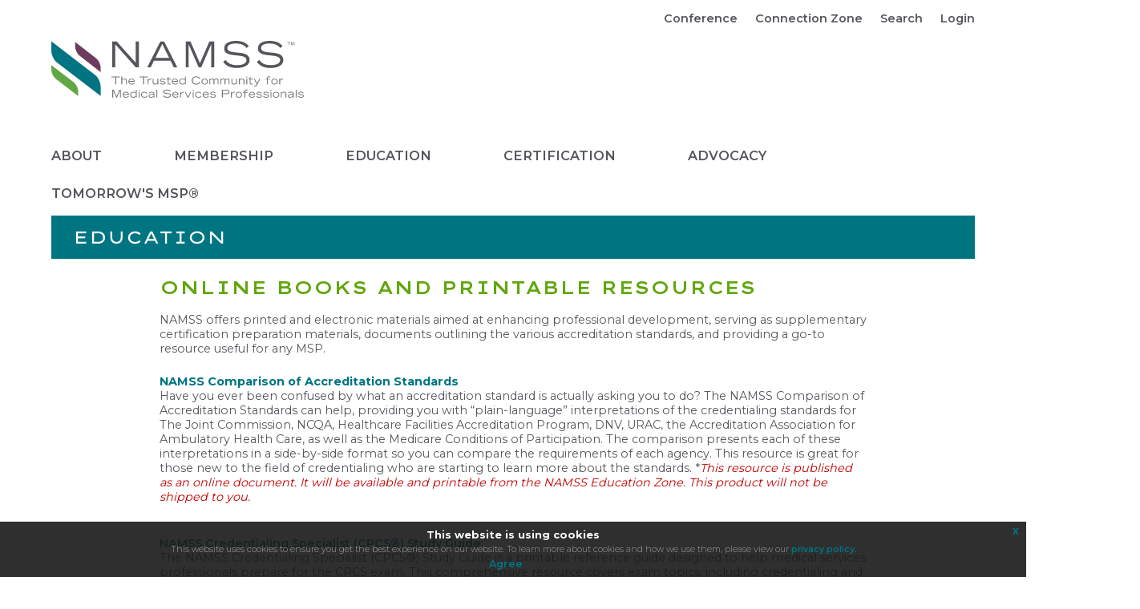

--- FILE ---
content_type: text/html; charset=utf-8
request_url: https://www.namss.org/Education/NAMSS-Continuing-Education-Opportunities/NAMSS-Books-and-Tools
body_size: 33703
content:
<!DOCTYPE html>
<html  lang="en-US">
<head id="Head"><meta content="text/html; charset=UTF-8" http-equiv="Content-Type" />

<!-- Google tag (gtag.js) -->
<script async src="https://www.googletagmanager.com/gtag/js?id=G-M32FY6WV8N"></script>
<script>
  window.dataLayer = window.dataLayer || [];
  function gtag(){dataLayer.push(arguments);}
  gtag('js', new Date());

  gtag('config', 'G-2N90K4RY2K');
</script><title>
	NAMSS > Education > NAMSS Continuing Education Opportunities > NAMSS Books and Tools
</title><meta id="MetaRobots" name="robots" content="INDEX, FOLLOW" /><link href="/Resources/Shared/stylesheets/dnndefault/7.0.0/default.css?cdv=138" type="text/css" rel="stylesheet"/><link href="/Resources/Search/SearchSkinObjectPreview.css?cdv=138" type="text/css" rel="stylesheet"/><link href="/Portals/_default/skins/siteskin/css/normalize.css?cdv=138" type="text/css" rel="stylesheet"/><link href="/Portals/_default/skins/siteskin/css/grid.css?cdv=138" type="text/css" rel="stylesheet"/><link href="/Portals/_default/skins/siteskin/css/slicknav.css?v=1.1&amp;cdv=138" type="text/css" rel="stylesheet"/><link href="/Portals/_default/skins/siteskin/css/slick.css?cdv=138" type="text/css" rel="stylesheet"/><link href="/Portals/_default/skins/siteskin/css/slick-theme.css?cdv=138" type="text/css" rel="stylesheet"/><link href="/Portals/_default/skins/siteskin/css/jquery-eu-cookie-law-popup.css?cdv=138" type="text/css" rel="stylesheet"/><script src="/Resources/libraries/jQuery/03_07_01/jquery.js?cdv=138" type="text/javascript"></script><script src="/Resources/libraries/jQuery-Migrate/03_04_01/jquery-migrate.js?cdv=138" type="text/javascript"></script><link rel='icon' href='/Portals/0/favicon.ico?ver=tvh4bRdlFL-rXzMfhjfr9Q%3d%3d' type='image/x-icon' />     
        
			    <script type="text/javascript">
			      var _gaq = _gaq || [];
			      _gaq.push(['_setAccount', 'UA-5024789-25']);
			      _gaq.push(['_trackPageview']);
			      
			 
			      (function() {
				    var ga = document.createElement('script'); ga.type = 'text/javascript'; ga.async = true;
				    ga.src = ('https:' == document.location.protocol ? 'https://' : 'http://') + 'stats.g.doubleclick.net/dc.js';
				    var s = document.getElementsByTagName('script')[0]; s.parentNode.insertBefore(ga, s);
			      })();
			    </script>
        
		  <meta name="viewport" content="width=device-width,initial-scale=1" /></head>
<body id="Body">

    <form method="post" action="/Education/NAMSS-Continuing-Education-Opportunities/NAMSS-Books-and-Tools" id="Form" enctype="multipart/form-data">
<div class="aspNetHidden">
<input type="hidden" name="__EVENTTARGET" id="__EVENTTARGET" value="" />
<input type="hidden" name="__EVENTARGUMENT" id="__EVENTARGUMENT" value="" />
<input type="hidden" name="__VIEWSTATE" id="__VIEWSTATE" value="ggbywJqtVz18BljLSxtOLuYq8mpX3wOKq+xOJtEJpyhrGv8PG9BDlHsHmKdFo4evGrtytXAg4+skodCHFs6CE8jbXUxDk9+MKCieUQ==" />
</div>

<script type="text/javascript">
//<![CDATA[
var theForm = document.forms['Form'];
if (!theForm) {
    theForm = document.Form;
}
function __doPostBack(eventTarget, eventArgument) {
    if (!theForm.onsubmit || (theForm.onsubmit() != false)) {
        theForm.__EVENTTARGET.value = eventTarget;
        theForm.__EVENTARGUMENT.value = eventArgument;
        theForm.submit();
    }
}
//]]>
</script>


<script src="/WebResource.axd?d=pynGkmcFUV0RGHrqQh4JajaalhRnTheLh6yfNe45hAO0AR4-TeJpUrrNHOA1&amp;t=638901361900000000" type="text/javascript"></script>


<script src="/ScriptResource.axd?d=NJmAwtEo3Ioxa1mjiJFmzK7AshhaQ7LjcTpDIMIFkNxhpCsp5Ber9ykZzxIjRUCqGt_vvne7bMXv8dN2A4QUdEqtr_FWRjNGKi5bNTyqgvv5sxLTQqCZ3JqPxK1mLQFLdt6u_Q2&amp;t=5c0e0825" type="text/javascript"></script>
<script src="/ScriptResource.axd?d=dwY9oWetJoJX0dl89bB2ZqhGJ79pCPZOH2XSqp28PAx6e1ZUqp1izbALoArTDSWEntgckOjDzfTU2ErRpjZQ39KNYpWVfQjVuo_fZt0OFdPjES0MDG2knRsTq66nmiRrCecZzGntySe5L0WE0&amp;t=5c0e0825" type="text/javascript"></script>
<div class="aspNetHidden">

	<input type="hidden" name="__VIEWSTATEGENERATOR" id="__VIEWSTATEGENERATOR" value="CA0B0334" />
	<input type="hidden" name="__VIEWSTATEENCRYPTED" id="__VIEWSTATEENCRYPTED" value="" />
	<input type="hidden" name="__EVENTVALIDATION" id="__EVENTVALIDATION" value="xPSRvYn2Hclh7orRK8iqgf0RT2vhAj62bEPPEMuwSdzywz9d7ItnOf34zMURKkaISGj6sacKhASnUGfW2voGCwz+NIXLXsP6JcNLzO+7M1fKeYWnWzrKAUwMWlf5W1M8rz22ekmn2D8i7JSNJHDH1cN8F5s=" />
</div><script src="/js/dnn.js?cdv=138" type="text/javascript"></script><script src="/Portals/_default/skins/siteskin/js/StandardMenu.js?cdv=138" type="text/javascript"></script><script src="/Resources/Shared/Scripts/jquery/jquery.hoverIntent.min.js?cdv=138" type="text/javascript"></script><script src="/Portals/_default/skins/siteskin/js/jquery.slicknav.js?v=1.1&amp;cdv=138" type="text/javascript"></script><script src="/Portals/_default/skins/siteskin/js/slick.js?cdv=138" type="text/javascript"></script><script src="/Portals/_default/skins/siteskin/js/jquery-eu-cookie-law-popup.js?cdv=138" type="text/javascript"></script><script src="/js/dnncore.js?cdv=138" type="text/javascript"></script><script src="/Resources/Search/SearchSkinObjectPreview.js?cdv=138" type="text/javascript"></script><script src="/js/dnn.servicesframework.js?cdv=138" type="text/javascript"></script>
<script type="text/javascript">
//<![CDATA[
Sys.WebForms.PageRequestManager._initialize('ScriptManager', 'Form', [], [], [], 90, '');
//]]>
</script>

        
        
        <!--- Header Include--->


<!-- FONT
–––––––––––––––––––––––––––––––––––––––––––––––––– -->

<link rel="preconnect" href="https://fonts.googleapis.com">
<link rel="preconnect" href="https://fonts.gstatic.com" crossorigin>
<link href="https://fonts.googleapis.com/css2?family=Lexend+Zetta:wght@200;300;400;500;600;800;900&family=Montserrat:wght@300;400;500;600;700;800&family=Oswald:wght@300;400;500;600;700&display=swap" rel="stylesheet">	
	
<!--<link href="//fonts.googleapis.com/css?family=Lexend+Zetta|Montserrat:300,400,600,700,800|Oswald&display=swap" rel="stylesheet">-->
	
<script src="//kit.fontawesome.com/1a3ca6a659.js" crossorigin="anonymous"></script>

	
<!-- JS
–––––––––––––––––––––––––––––––––––––––––––––––––– -->
<!--CDF(Javascript|/Portals/_default/skins/siteskin/js/StandardMenu.js?cdv=138|DnnBodyProvider|100)-->
<!--CDF(Javascript|/Resources/Shared/Scripts/jquery/jquery.hoverIntent.min.js?cdv=138|DnnBodyProvider|100)-->
<!--CDF(Javascript|/Portals/_default/skins/siteskin/js/jquery.slicknav.js?v=1.1&cdv=138|DnnBodyProvider|100)-->

<!-- CSS
–––––––––––––––––––––––––––––––––––––––––––––––––– -->
<!--CDF(Css|/Portals/_default/skins/siteskin/css/normalize.css?cdv=138|DnnPageHeaderProvider|100)-->
<!--CDF(Css|/Portals/_default/skins/siteskin/css/grid.css?cdv=138|DnnPageHeaderProvider|100)-->
<!--CDF(Css|/Portals/_default/skins/siteskin/css/slicknav.css?v=1.1&cdv=138|DnnPageHeaderProvider|100)-->
	
<script>
	var version_date=new Date();
	document.write('<link href="/Portals/_default/skins/siteskin/css/skeleton.css?v='+ version_date.getMonth() + '.' + version_date.getDate() + '-' + Math.floor(Math.random() * 100) +'" type="text/css" rel="stylesheet"/>');
	
	document.write('<link href="/Portals/_default/skins/siteskin/css/layout.css?v=1.2'+ version_date.getMonth() + '.' + version_date.getDate() + '-' + Math.floor(Math.random() * 100) +'" type="text/css" rel="stylesheet"/>');
	
	document.write('<link href="/Portals/_default/skins/siteskin/css/StandardMenu.css?v='+ version_date.getMonth() + '.' + version_date.getDate() + '-' + Math.floor(Math.random() * 100) +'" type="text/css" rel="stylesheet"/>');
</script>	
	

<!--- Rotator Stuff
Info on how to use http://kenwheeler.github.io/slick/
-----------------------------------------------------------   --->
<!--CDF(Javascript|/Portals/_default/skins/siteskin/js/slick.js?cdv=138|DnnBodyProvider|100)-->
<!--CDF(Css|/Portals/_default/skins/siteskin/css/slick.css?cdv=138|DnnPageHeaderProvider|100)-->
<!--CDF(Css|/Portals/_default/skins/siteskin/css/slick-theme.css?cdv=138|DnnPageHeaderProvider|100)-->

<!--- FancyBox Stuff
Info on how to use http://fancyapps.com/fancybox/3/
----------------------------------------- --->
<script src="//cdnjs.cloudflare.com/ajax/libs/fancybox/3.4.0/jquery.fancybox.min.js"></script>
<link rel="stylesheet" href="//cdnjs.cloudflare.com/ajax/libs/fancybox/3.4.0/jquery.fancybox.min.css" />
	
<!--- GDPR Popup
-------------------------------------------------- -->
<!--CDF(Css|/Portals/_default/skins/siteskin/css/jquery-eu-cookie-law-popup.css?cdv=138|DnnPageHeaderProvider|100)-->
<!--CDF(Javascript|/Portals/_default/skins/siteskin/js/jquery-eu-cookie-law-popup.js?cdv=138|DnnBodyProvider|100)-->		

<script language="JavaScript">
	var pathArray = window.location.pathname.split( '/' );
	var newPathname = pathArray[1];
	newPathname = newPathname.split('.')[0];

	function createurl() {
		document.write('<a href="/login.aspx?ReturnUrl='+location.pathname+'" class="header_btn">Login</a>');	
	}
</script>	
	
<!-- Favicon
–––––––––––––––––––––––––––––––––––––––––––––––––– -->
<link rel="icon" type="image/png" href="/Portals/_default/skins/siteskin/images/favicon.png">
<header role="banner">	
    <div id="header">
        <div class="container">
			<div class="row mobile no-margin" style="padding: 20px 0px 0px;">
                <div class="twevle columns"><a href="/"><img src="/Portals/_default/skins/siteskin/images/NAMSS_Logo.svg" class="logo" alt="NAMSS"></a></div>
            </div>
            <div class="row no-margin">
				<div class="twevle columns search_login">
				<a href="https://www.namssconference.org/" class="header_btn" target="_blank">Conference</a>
				<a href="https://community.namss.org/home" class="header_btn" target="_blank">Connection Zone</a>
				<a href="/Search" class="header_btn">Search</a>
				<a href="/login.aspx?appctx=/NavToAuth.aspx?RedirectURL=https://www.namss.org/Default.aspx?TabId=220&language=en-US" class="header_btn">Login</a> </div>
            </div>
            <div class="row no-margin desktop">
                <div class="twevle columns"><a href="/"><img src="/Portals/_default/skins/siteskin/images/NAMSS_Logo.svg" class="logo" alt="NAMSS"></a></div>
            </div>
        </div>
	</div>
</header>	

<!--- Navigation Include--->
<nav role="navigation">
	<div id="navigation">
		<div class="container">
			<div class="row no-margin">
				<div class="twelve columns">
					<div class="nav">
						<div id="dnnMenu">
    <ul class="topLevel">
	    
	<li class="item first haschild">
		
			<a href="https://www.namss.org/About"><div>About</div></a>
		
            <div class="subLevel">
			    <ul>
				    
	<li class="item first">
		
			<a href="https://www.namss.org/About/Volunteer-Leaders-Staff"><div><span>Volunteer Leaders &amp; Staff</span></div></a>
		
	</li>

	<li class="item">
		
			<a href="https://www.namss.org/About/State-Associations"><div><span>State Associations</span></div></a>
		
	</li>

	<li class="item">
		
			<a href="https://www.namss.org/About/Policies-and-Bylaws"><div><span>Policies and Bylaws</span></div></a>
		
	</li>

	<li class="item">
		
			<a href="https://www.namss.org/About/Diversity-Equity-Inclusion"><div><span>Diversity, Equity &amp; Inclusion</span></div></a>
		
	</li>

	<li class="item">
		
			<a href="https://www.namss.org/About/Ethics-Resources"><div><span>Ethics Resources</span></div></a>
		
	</li>

	<li class="item">
		
			<a href="https://www.namss.org/About/NAMSS-PASS"><div><span>NAMSS PASS</span></div></a>
		
	</li>

	<li class="item">
		
			<a href="https://www.namss.org/About/Partner-with-NAMSS"><div><span>Partner with NAMSS</span></div></a>
		
	</li>

	<li class="item last">
		
			<a href="https://www.namss.org/About/Call-for-Committee-Volunteers"><div><span>Call for Committee Volunteers</span></div></a>
		
	</li>

			    </ul>
            </div>
		
	</li>

	<li class="item haschild">
		
			<a href="https://www.namss.org/Membership"><div>Membership</div></a>
		
            <div class="subLevel">
			    <ul>
				    
	<li class="item first">
		
			<a href="https://www.namss.org/Membership/Join-Renew"><div><span>Join/Renew</span></div></a>
		
	</li>

	<li class="item">
		
			<a href="https://my.namss.org/my-profile"><div><span>My Profile</span></div></a>
		
	</li>

	<li class="item">
		
			<a href="https://www.namss.org/Membership/Member-Dashboard"><div><span>Member Dashboard</span></div></a>
		
	</li>

	<li class="item">
		
			<a href="https://community.namss.org/home"><div><span>NAMSS Connection Zone</span></div></a>
		
	</li>

	<li class="item">
		
			<a href="https://www.namss.org/Membership/NAMSS-Celebrating-Diversity-Month"><div><span>NAMSS Celebrating Diversity Month</span></div></a>
		
	</li>

	<li class="item">
		
			<a href="https://www.namss.org/Membership/Recognition-Scholarships"><div><span>Recognition &amp; Scholarships</span></div></a>
		
	</li>

	<li class="item">
		
			<a href="javascript:void(window.open(&#39;https://careers.namss.org/&#39;))"><div><span>NAMSS Career Center</span></div></a>
		
	</li>

	<li class="item">
		
			<a href="javascript:void(window.open(&#39;https://www.jimcolemanstore.com/namss/&#39;))"><div><span>NAMSS Merchandise</span></div></a>
		
	</li>

	<li class="item last haschild">
		
			<a href="https://www.namss.org/Membership/Recruitment-Toolkit"><div><span>Recruitment Toolkit</span></div></a>
		
            <div class="subLevelRight">
			    <ul>
				    
	<li class="item first last">
		
			<a href="https://www.namss.org/Membership/Recruitment-Toolkit/Celebrating-National-Doctors-Day"><div><span>Celebrating National Doctors&#39; Day</span></div></a>
		
	</li>

			    </ul>
            </div>
		
	</li>

			    </ul>
            </div>
		
	</li>

	<li class="item haschild">
		
			<a href="https://www.namss.org/Education"><div>Education</div></a>
		
            <div class="subLevel">
			    <ul>
				    
	<li class="item first">
		
			<a href="javascript:void(window.open(&#39;https://learn.namss.org&#39;))"><div><span>NAMSS Education Zone</span></div></a>
		
	</li>

	<li class="item">
		
			<a href="https://www.namss.org/Education/Education-Calendar"><div><span>Education Calendar</span></div></a>
		
	</li>

	<li class="item">
		
			<a href="https://www.namss.org/Education/NAMSS-Webinars"><div><span>NAMSS Webinars</span></div></a>
		
	</li>

	<li class="item">
		
			<a href="https://www.namss.org/Education/Provider-Enrollment-Resources"><div><span>Provider Enrollment Resources</span></div></a>
		
	</li>

	<li class="item">
		
			<a href="https://www.namss.org/Education/Future-NAMSS-Conferences"><div><span>Future NAMSS Conferences</span></div></a>
		
	</li>

	<li class="item">
		
			<a href="javascript:void(window.open(&#39;https://learn.namss.org/certification-preparation&#39;))"><div><span>Certification Preparation</span></div></a>
		
	</li>

	<li class="item">
		
			<a href="https://www.namss.org/Education/Starting-Your-Career"><div><span>Starting Your Career</span></div></a>
		
	</li>

	<li class="item">
		
			<a href="https://namss.elevate.commpartners.com/products/proficiency-in-practice-peer-and-performance-review#tab-product_tab_overview"><div><span>NEW! Proficiency in Practice Course</span></div></a>
		
	</li>

	<li class="item">
		
			<a href="https://learn.namss.org/livelearning"><div><span>Live Learning</span></div></a>
		
	</li>

	<li class="item">
		
			<a href="javascript:void(window.open(&#39;https://learn.namss.org/on-demand-learning&#39;))"><div><span>On-Demand Learning</span></div></a>
		
	</li>

	<li class="item">
		
			<a href="https://www.namss.org/Education/CE-Program-Accreditation-Center"><div><span>CE Program Accreditation Center</span></div></a>
		
	</li>

	<li class="item">
		
			<a href="https://www.namss.org/Education/NAMSS-Instructors"><div><span>NAMSS Instructors</span></div></a>
		
	</li>

	<li class="item last">
		
			<a href="https://www.namss.org/Education/Become-a-Leader-with-NAMSS"><div><span>Become a Leader with NAMSS</span></div></a>
		
	</li>

			    </ul>
            </div>
		
	</li>

	<li class="item haschild">
		
			<a href="https://www.namss.org/Certification"><div>Certification</div></a>
		
            <div class="subLevel">
			    <ul>
				    
	<li class="item first">
		
			<a href="https://www.namss.org/Certification/CPCS"><div><span>CPCS&#174;</span></div></a>
		
	</li>

	<li class="item">
		
			<a href="https://www.namss.org/Certification/CPMSM"><div><span>CPMSM&#174;</span></div></a>
		
	</li>

	<li class="item">
		
			<a href="https://www.namss.org/Certification/CPES"><div><span>CPES</span></div></a>
		
	</li>

	<li class="item">
		
			<a href="https://www.namss.org/Certification/Getting-Started"><div><span>Getting Started</span></div></a>
		
	</li>

	<li class="item">
		
			<a href="https://www.namss.org/Certification/Exam-Information"><div><span>Exam Information</span></div></a>
		
	</li>

	<li class="item">
		
			<a href="https://www.namss.org/recertification"><div><span>Recertification</span></div></a>
		
	</li>

	<li class="item">
		
			<a href="https://www.namss.org/Certification/Already-Certified"><div><span>Already Certified</span></div></a>
		
	</li>

	<li class="item">
		
			<a href="https://www.namss.org/Certification/NCCA-Accreditation"><div><span>NCCA Accreditation</span></div></a>
		
	</li>

	<li class="item">
		
			<a href="https://www.namss.org/Certification/NAMSS-Digital-Badges"><div><span>NAMSS Digital Badges</span></div></a>
		
	</li>

	<li class="item">
		
			<a href="https://www.namss.org/handbook"><div><span>Candidate Handbook</span></div></a>
		
	</li>

	<li class="item last">
		
			<a href="https://www.namss.org/Certification/Certification-FAQs"><div><span>Certification FAQs</span></div></a>
		
	</li>

			    </ul>
            </div>
		
	</li>

	<li class="item haschild">
		
			<a href="https://www.namss.org/Advocacy"><div>Advocacy</div></a>
		
            <div class="subLevel">
			    <ul>
				    
	<li class="item first">
		
			<a href="javascript:void(window.open(&#39;https://www.namssgateway.org/&#39;))"><div><span>Gateway</span></div></a>
		
	</li>

	<li class="item">
		
			<a href="https://www.namss.org/Advocacy/NAMSS-Position-Statements"><div><span>NAMSS Position Statements</span></div></a>
		
	</li>

	<li class="item">
		
			<a href="https://www.namss.org/Advocacy/NAMSS-Roundtable-Reports"><div><span>NAMSS Roundtable Reports</span></div></a>
		
	</li>

	<li class="item">
		
			<a href="https://www.namss.org/Advocacy/MSP-Resources"><div><span>MSP Resources</span></div></a>
		
	</li>

	<li class="item">
		
			<a href="https://www.namss.org/Advocacy/NAMSS-Gateway-Overview"><div><span>NAMSS Gateway Overview</span></div></a>
		
	</li>

	<li class="item last">
		
			<a href="https://www.namss.org/Advocacy/Ideal-Credentialing-Standards"><div><span>Ideal Credentialing Standards</span></div></a>
		
	</li>

			    </ul>
            </div>
		
	</li>

	<li class="item last haschild">
		
			<a href="https://www.namss.org/tomorrowsmsp"><div>Tomorrow&#39;s MSP&#174;</div></a>
		
            <div class="subLevel">
			    <ul>
				    
	<li class="item first">
		
			<a href="https://www.namss.org/Tomorrows-MSP/Core-Functional-Areas-Skillsets"><div><span>Core Functional Areas &amp; Skillsets</span></div></a>
		
	</li>

	<li class="item">
		
			<a href="https://www.namss.org/Tomorrows-MSP/Career-Pathway"><div><span>Career Pathway</span></div></a>
		
	</li>

	<li class="item">
		
			<a href="https://www.namss.org/Portals/0/Tommorrows%20MSP/2022/NAMSS_TomorrowsMSP_StateoftheProfessionReport.pdf"><div><span>Defining Tomorrow&#39;s MSP Report</span></div></a>
		
	</li>

	<li class="item">
		
			<a href="https://www.namss.org/Tomorrows-MSP/MSP-Job-Description-Builder"><div><span>MSP Job Description Builder</span></div></a>
		
	</li>

	<li class="item">
		
			<a href="javascript:void(window.open(&#39;https://www.namssgateway.org/Podcast&#39;))"><div><span>Tomorrow&#39;s MSP Podcast</span></div></a>
		
	</li>

	<li class="item">
		
			<a href="https://www.namss.org/Tomorrows-MSP/Raise-Awareness"><div><span>Raise Awareness</span></div></a>
		
	</li>

	<li class="item">
		
			<a href="https://www.namss.org/Tomorrows-MSP/-MSPWeek"><div><span>#MSPWeek&#174;</span></div></a>
		
	</li>

	<li class="item">
		
			<a href="https://www.namss.org/Tomorrows-MSP/Career-Self-Assessment"><div><span>Career Self-Assessment</span></div></a>
		
	</li>

	<li class="item last">
		
			<a href="https://www.namss.org/Tomorrows-MSP/NAMSS-Tomorrows-Leaders-Program-"><div><span>NAMSS Tomorrow’s Leaders Program</span></div></a>
		
	</li>

			    </ul>
            </div>
		
	</li>

    </ul>
</div>



					</div>
				</div>
			</div>
		</div>	
	</div>
</nav>

				
<div id="body_content">
	<div class="container" style="max-width: 1280px;">
		<div class="row">
			<div class="twelve columns pagetitle">Education</div>
		</div>
	</div>	
	<div class="container">
		<div class="row">
			<div class="twelve columns">
				<div id="dnn_ContentPane"><div class="DnnModule DnnModule-DNN_HTML DnnModule-620"><a name="620"></a>
<div id="main_container">
    <h1><span id="dnn_ctr620_dnnTITLE_titleLabel" class="Head">Online Books and Printable Resources</span>


</h1>
    <div id="dnn_ctr620_ContentPane"><!-- Start_Module_620 --><div id="dnn_ctr620_ModuleContent" class="DNNModuleContent ModDNNHTMLC">
	<div id="dnn_ctr620_HtmlModule_lblContent" class="Normal">
	<p>NAMSS offers printed and electronic materials aimed at enhancing professional development, serving as supplementary certification preparation materials, documents outlining the various accreditation standards, and providing a go-to resource useful for any MSP.</p>

<p><a href="https://namss.elevate.commpartners.com/ComparisonGrid"><strong>NAMSS Comparison of Accreditation&nbsp;Standards</strong></a><br />
Have you ever been confused by what an accreditation standard is actually asking you to do? The NAMSS Comparison of Accreditation Standards can help, providing you with &ldquo;plain-language&rdquo; interpretations of the credentialing standards for The Joint Commission, NCQA, Healthcare Facilities Accreditation Program, DNV, URAC, the Accreditation Association for Ambulatory Health Care, as well as the Medicare Conditions of Participation. The comparison presents each of these interpretations in a side-by-side format so you can compare the requirements of each agency. This resource is great for those new to the field of credentialing who are starting to learn more about the standards. *<em><span style="color: #c00000;">This resource is published as an online document. It will be available and printable from the NAMSS Education Zone. This product will not be shipped to you.</span></em></p>

<p><br />
<a href="https://learn.namss.org/cpcsstudyguide">NAMSS Credentialing Specialist (CPCS&reg;) Study Guide</a><br />
The NAMSS Credentialing Specialist (CPCS&reg;) Study Guide is a printable&nbsp;reference guide designed to help medical services professionals prepare for the CPCS exam. This comprehensive resource covers exam topics, including credentialing and privileging; primary source verification; compliance with standards; and medical services operations. In addition, these topics are reviewed from the perspective of a variety of healthcare settings, including hospitals, credentials verification organizations (CVOs), managed care organizations (MCOs), and ambulatory care settings. MSPs are able to access the full spectrum of information they will need to know for the CPCS exam in one organized guide. *<span style="color: #c00000;"><em>The CPCS&reg;&nbsp;Study Guide may be purchased as a value package with the NAMSS Comparison of Accreditation&nbsp;Standards;&nbsp;This resource is published as an online document. It will be available and printable from the NAMSS Education Zone. This product will not be shipped to you.</em></span></p>

<p><a href="https://namss.elevate.commpartners.com/products/namss-medical-services-management-cpmsm-study-guide#tab-product_tab_overview">NAMSS&nbsp;Medical Services Management&nbsp;(CPMSM&reg;) Study Guide</a><br />
The NAMSS Medical Services Management (CPMSM&reg;) Study Guide is a printable&nbsp;reference guide designed to help medical services professionals prepare for the CPMSM exam. This comprehensive resource covers exam topics including credentialing and privileging; regulatory compliance; and managing departmental operations. In addition, these topics are reviewed from the perspective of a variety of healthcare settings, including hospitals, credentials verification organizations (CVOs), managed care organizations (MCOs), and ambulatory care settings. MSPs are able to access the full spectrum of information they will need to know for the CPMSM exam in one organized guide. The guide also includes a 100-question practice exam for assessing your knowledge of exam content.&nbsp;*<em><span style="color: #c00000;">This resource is published as an online document. It will be available and printable from the NAMSS Education Zone. This product will not be shipped to you.</span></em></p>

<p><br />
<strong><a href="https://learn.namss.org/products/namss-glossary-of-terms" target="_blank">NAMSS Glossary of Terms</a></strong><br />
The NAMSS Interactive Glossary is the comprehensive listing of more than 300 terms, definitions and organizational acronyms that are fundamental to those working in the medical staff services profession. This easily accessible reference is available both online and as a downloadable PDF.</p>

</div>

</div><!-- End_Module_620 --></div>
</div>



</div></div>
			</div>
		</div>
    </div>
</div>
	
<!--- Footer Include--->
<a href="/login.aspx?mode=host" class="hidden_link">Login</a>
<footer role="contentinfo">
    <div id="footer" class="clearfix">
        <div class="container">
            <div class="row no-margin">
                <div class="eight columns">
                    <p><span class="footer_title">National Association Medical Staff Services</span><br>
                    2001 K Street NW, 3rd Floor North | Washington, DC 20006<br>
                    Phone: 202-367-1196 | Fax: 202-367-2196<br>
                    E-mail: <a href="mailto:info@namss.org" class="footer_link">info@namss.org</a></p>

                   <p class="copyright"> &copy; <span id="year"></span> | <a href="/NAMSSTerms" class="copyright_link">Terms of Use</a> and <a href="/NAMSSPrivacy" class="copyright_link">Privacy Policy</a></p>
                </div>
                <div class="four columns right footer_right">
                    <a href="https://www.facebook.com/profile.php?id=61552173927827" target="_blank" class="social_media"><i class="fab fa-facebook-f fa-fw"></i></a>
                    <a href="https://www.youtube.com/user/namsseducation" target="_blank" class="social_media"><i class="fab fa-youtube fa-fw"></i></a>
                    <a href="https://twitter.com/NAMSS_News" target="_blank" class="social_media"><i class="fab fa-x-twitter fa-fw"></i></a>
                    <a href="https://www.linkedin.com/company/namss---national-association-medical-staff-services" target="_blank" class="social_media"><i class="fab fa-linkedin-in fa-fw"></i></a>
                    
                </div>
            </div>
        </div>
	</div>
</footer>
<div style="display: none"><span id="dnn_dnnSearch2_ClassicSearch">
    
    
    <span class="searchInputContainer" data-moreresults="See More Results" data-noresult="No Results Found">
        <input name="dnn$dnnSearch2$txtSearch" type="text" maxlength="255" size="20" id="dnn_dnnSearch2_txtSearch" class="NormalTextBox" aria-label="Search" autocomplete="off" placeholder="Search..." />
        <a class="dnnSearchBoxClearText" title="Clear search text"></a>
    </span>
    <a id="dnn_dnnSearch2_cmdSearch" class="SearchButton" href="javascript:__doPostBack(&#39;dnn$dnnSearch2$cmdSearch&#39;,&#39;&#39;)">Search</a>
</span>


<script type="text/javascript">
    $(function() {
        if (typeof dnn != "undefined" && typeof dnn.searchSkinObject != "undefined") {
            var searchSkinObject = new dnn.searchSkinObject({
                delayTriggerAutoSearch : 400,
                minCharRequiredTriggerAutoSearch : 2,
                searchType: 'S',
                enableWildSearch: true,
                cultureCode: 'en-US',
                portalId: -1
                }
            );
            searchSkinObject.init();
            
            
            // attach classic search
            var siteBtn = $('#dnn_dnnSearch2_SiteRadioButton');
            var webBtn = $('#dnn_dnnSearch2_WebRadioButton');
            var clickHandler = function() {
                if (siteBtn.is(':checked')) searchSkinObject.settings.searchType = 'S';
                else searchSkinObject.settings.searchType = 'W';
            };
            siteBtn.on('change', clickHandler);
            webBtn.on('change', clickHandler);
            
            
        }
    });
</script>
</div>
	
<script>
//Slicknav links	
	
function slicknavOpened(trigger) {
    var $trigger = $(trigger[0]);
    if ($trigger.hasClass('slicknav_btn')) {
        // this is the top-level menu/list opening.
        // we only want to trap lower-level/sublists.
        return;
    }
    // trigger is an <a> anchor contained in a <li>
    var $liParent = $trigger.parent();
    // parent <li> is contained inside a <ul>
    var $ulParent = $liParent.parent();
    // loop through all children of parent <ul>
    // i.e. all siblings of this <li>
    $ulParent.children().each(function () {
        var $child = $(this);
        if ($child.is($liParent)) {
            // this child is self, not is sibling
            return;
        }
        if ($child.hasClass('slicknav_collapsed')) {
            // this child is already collapsed
            return;
        }
        if (!$child.hasClass('slicknav_open')) {
            // could throw an exception here: this shouldn't happen
            // because I expect li to have class either slicknav_collapsed or slicknav_open
            return;
        }
        // found a sibling <li> which is already open.
        // expect that its first child is an anchor item.
        var $anchor = $child.children().first();
        if (!$anchor.hasClass('slicknav_item')) {
            return;
        }
        // close the sibling by emulating a click on its anchor.
        $anchor.click();
    });
}		
	
$(function() { 
	$('#navigation .nav #dnnMenu .topLevel').slicknav({
		allowParentLinks:true,
		beforeOpen: function(trigger) { slicknavOpened(trigger); }
	});
});
	
var currentYear = (new Date()).getFullYear();
	$(document).ready(function() {	
		$("#year").text(currentYear);
	});	
	
$(document).euCookieLawPopup().init({
  popupPosition : 'bottom',
  colorStyle : 'default',
  compactStyle : false,
  popupTitle : 'This website is using cookies',
  popupText : 'This website uses cookies to ensure you get the best experience on our website. To learn more about cookies and how we use them, please view our <a href="/Privacy">privacy policy</a>.',
  buttonContinueTitle : 'Agree',
  buttonLearnmoreTitle : '',
  buttonLearnmoreOpenInNewWindow : true,
  agreementExpiresInDays : 30,
  autoAcceptCookiePolicy : false,
  htmlMarkup : null
});
	
if (window.location.href.indexOf("login.aspx?") > -1) {
    $(".home_buttons").hide();
}  	
	


	$(".feed_card").click(function(){
		window.open($(this).attr("data-href"));
	   return false;
	}); 

    $(".gateway_card").click(function(){
		window.open($(this).attr("data-href"));
	   return false;
	}); 
 
</script>


        <input name="ScrollTop" type="hidden" id="ScrollTop" />
        <input name="__dnnVariable" type="hidden" id="__dnnVariable" autocomplete="off" value="`{`__scdoff`:`1`,`sf_siteRoot`:`/`,`sf_tabId`:`220`}" />
        <input name="__RequestVerificationToken" type="hidden" value="7DW-kFKZ4Lc8aGMVKSxtuGq3bBQkIjscEx2Wy_N8gBiNOKDkEPhQc4GEXjgmTaVTqtk6Iw2" />
    </form>
    <!--CDF(Javascript|/js/dnncore.js?cdv=138|DnnBodyProvider|100)--><!--CDF(Css|/Resources/Shared/stylesheets/dnndefault/7.0.0/default.css?cdv=138|DnnPageHeaderProvider|5)--><!--CDF(Css|/Resources/Search/SearchSkinObjectPreview.css?cdv=138|DnnPageHeaderProvider|10)--><!--CDF(Javascript|/Resources/Search/SearchSkinObjectPreview.js?cdv=138|DnnBodyProvider|100)--><!--CDF(Javascript|/js/dnn.js?cdv=138|DnnBodyProvider|12)--><!--CDF(Javascript|/js/dnn.servicesframework.js?cdv=138|DnnBodyProvider|100)--><!--CDF(Javascript|/Resources/libraries/jQuery-Migrate/03_04_01/jquery-migrate.js?cdv=138|DnnPageHeaderProvider|6)--><!--CDF(Javascript|/Resources/libraries/jQuery/03_07_01/jquery.js?cdv=138|DnnPageHeaderProvider|5)-->
    
</body>
</html>


--- FILE ---
content_type: text/css
request_url: https://www.namss.org/Portals/_default/skins/siteskin/css/slick-theme.css?cdv=138
body_size: 2858
content:
@charset 'UTF-8';
/* Slider */
.slick-loading .slick-list
{
    background: #fff url('./ajax-loader.gif') center center no-repeat;
}

/* Icons */
@font-face
{
    font-family: 'slick';
    font-weight: normal;
    font-style: normal;

    src: url('../fonts/slick.eot');
    src: url('../fonts/slick.eot?#iefix') format('embedded-opentype'), url('../fonts/slick.woff') format('woff'), url('../fonts/slick.ttf') format('truetype'), url('../fonts/slick.svg#slick') format('svg');
}
/* Arrows */
.slick-prev,
.slick-next
{
    font-size: 0;
    position: absolute;
    top: 44%;
    display: block;
    width: 40px;
    height: 40px;
    padding: 0;
    cursor: pointer;
	z-index: 90;
    background: transparent !important;
    border: 0px;
}

.slick-prev
{
    left: 5px;
    border-radius: 50%;
}

.slick-prev:hover
{
    left: 5px;
    color: #007582;
    background: transparent;
}

.slick-prev::before {
    font: var(--fa-font-light);
    content: "\f0a8";
	color: #007582;
    position: absolute;
    font-size: 4rem;
}

.slick-prev:hover::before {
    font: var(--fa-font-light);
    content: "\f0a8";
	color: #007582 !important;
    position: absolute;
    font-size: 4rem;
}

[dir='rtl'] .slick-prev
{
    right: -33px;
    left: auto;
}



.slick-next
{
    right: 40px;
    color: #007582;
}

.slick-next:hover
{
    right: 40px;
    background: transparent;
}

.slick-next::before {
    font: var(--fa-font-light);
    content: "\f0a9";
	color: #007582;
    position: absolute;
    font-size: 4rem;
}

.slick-next:hover::before {
    font: var(--fa-font-light);
    content: "\f0a9";
	color: #007582;
    position: absolute;
    font-size: 4rem;
}



/* Dots */
.slick-dotted.slick-slider
{
    margin-bottom: 30px;
}

.slick-dots
{
    position: absolute;
    bottom: -25px;

    display: block;

    width: 100%;
    padding: 0;
    margin: 0;

    list-style: none;

    text-align: center;
}
.slick-dots li
{
    position: relative;

    display: inline-block;

    width: 20px;
    height: 20px;
    margin: 0 5px;
    padding: 0;

    cursor: pointer;
}
.slick-dots li button
{
    font-size: 0;
    line-height: 0;

    display: block;

    width: 20px;
    height: 20px;
    padding: 5px;

    cursor: pointer;

    color: transparent;
    border: 0;
    outline: none;
    background: transparent;
}
.slick-dots li button:hover,
.slick-dots li button:focus
{
    outline: none;
}
.slick-dots li button:hover:before,
.slick-dots li button:focus:before
{
    opacity: 1;
}
.slick-dots li button:before
{
    font-family: 'slick';
    font-size: 6px;
    line-height: 20px;

    position: absolute;
    top: 0;
    left: 0;

    width: 20px;
    height: 20px;

    content: '•';
    text-align: center;

    opacity: .25;
    color: black;

    -webkit-font-smoothing: antialiased;
    -moz-osx-font-smoothing: grayscale;
}
.slick-dots li.slick-active button:before
{
    opacity: .75;
    color: black;
}


--- FILE ---
content_type: text/css
request_url: https://www.namss.org/Portals/_default/skins/siteskin/css/skeleton.css?v=0.21-62
body_size: 2988
content:
/*
* Skeleton V2.0.4
* Copyright 2014, Dave Gamache
* www.getskeleton.com
* Free to use under the MIT license.
* http://www.opensource.org/licenses/mit-license.php
* 12/29/2014
*/


/* Table of contents
––––––––––––––––––––––––––––––––––––––––––––––––––
- Grid
- Base Styles
- Typography
- Links
- Buttons
- Forms
- Lists
- Code
- Tables
- Spacing
- Utilities
- Clearing
- Media Queries
*/


/* Grid
–––––––––––––––––––––––––––––––––––––––––––––––––– */
.container {
  position: relative;
  width: 100%;
  max-width: 980px;
  margin: 0 auto;
  padding: 0 20px;
  box-sizing: border-box;  }

  #header .container, #footer .container, #navigation .container {
    max-width: 1280px;
  }

.column,
.columns {
  width: 100%;
  float: left;
  box-sizing: border-box; }

/* For devices larger than 400px */
@media (min-width: 400px) {
  .container {
    width: 85%;
    padding: 0; }
}

/* For devices larger than 550px */
@media (min-width: 768px) {
  .container {
    width: 100%;
	}
  .column,
  .columns {
    margin-left: 2%; }
  .column:first-child,
  .columns:first-child {
    margin-left: 0; }

  .one.column,
  .one.columns                    { width: 4.66666666667%; }
  .two.columns                    { width: 14%; }
  .three.columns                  { width: 22%;            }
  .four.columns                   { width: 31.7666666669%; }
  .five.columns                   { width: 39.3333333333%; }
  .six.columns                    { width: 49%;            }
  .seven.columns                  { width: 56.6666666667%; }
  .eight.columns                  { width: 65.3333333333%; }
  .nine.columns                   { width: 74.0%;          }
  .ten.columns                    { width: 82.6666666667%; }
  .eleven.columns                 { width: 91.3333333333%; }
  .twelve.columns                 { width: 100%; margin-left: 0; }

  .one-third.column               { width: 30.6666666667%; }
  .two-thirds.column              { width: 65.3333333333%; }

  .one-half.column                { width: 48%; }

  /* Offsets */
  .offset-by-one.column,
  .offset-by-one.columns          { margin-left: 8.66666666667%; }
  .offset-by-two.column,
  .offset-by-two.columns          { margin-left: 17.3333333333%; }
  .offset-by-three.column,
  .offset-by-three.columns        { margin-left: 26%;            }
  .offset-by-four.column,
  .offset-by-four.columns         { margin-left: 34.6666666667%; }
  .offset-by-five.column,
  .offset-by-five.columns         { margin-left: 43.3333333333%; }
  .offset-by-six.column,
  .offset-by-six.columns          { margin-left: 52%;            }
  .offset-by-seven.column,
  .offset-by-seven.columns        { margin-left: 60.6666666667%; }
  .offset-by-eight.column,
  .offset-by-eight.columns        { margin-left: 69.3333333333%; }
  .offset-by-nine.column,
  .offset-by-nine.columns         { margin-left: 78.0%;          }
  .offset-by-ten.column,
  .offset-by-ten.columns          { margin-left: 86.6666666667%; }
  .offset-by-eleven.column,
  .offset-by-eleven.columns       { margin-left: 95.3333333333%; }

  .offset-by-one-third.column,
  .offset-by-one-third.columns    { margin-left: 34.6666666667%; }
  .offset-by-two-thirds.column,
  .offset-by-two-thirds.columns   { margin-left: 69.3333333333%; }

  .offset-by-one-half.column,
  .offset-by-one-half.columns     { margin-left: 52%; }

}

/* Font Face
-------------------------------------------------- */
@font-face {
  font-family: "Lexend Zetta";
  src: url("../fonts/LexendZetta-VariableFont_wght.ttf") format("truetype");
}

/* Base Styles
–––––––––––––––––––––––––––––––––––––––––––––––––– */
/* NOTE
html is set to 62.5% so that all the REM measurements throughout Skeleton
are based on 10px sizing. So basically 1.5rem = 15px :) */
html {
  font-size: 62.5%;
overflow-x: hidden;
height: 100%;
}

body {
  font-size: 16px;
  font-weight: 300;
  font-family: 'Montserrat', sans-serif;
  color: #54565B;
  background: #ffffff;;
}

p, UL LI, UL LI LI, UL LI LI LI, OL LI, OL OL LI, OL OL OL LI, OL UL LI, td {
	font-size: 16px;
}


/* Typography
–––––––––––––––––––––––––––––––––––––––––––––––––– */
h1, .h1, h2, .h2, h3, .h3, h4, .h4, h5, .h5, h6, .h6 {
  margin-top: 0;
  margin-bottom: 2rem;
  font-weight: 600; 
	font-family: 'Lexend Zetta', sans-serif;}
h1, .h1 { font-size: 4.0rem; line-height: 1;}
h2, .h2 { font-size: 3.6rem; line-height: 1.25;}
h3, .h3 { font-size: 2.6rem; line-height: 1.3; }
h4, .h4 { font-size: 2.4rem; line-height: 1.35; }
h5, .h5 { font-size: 1.8rem; line-height: 1.5;  }
h6, .h6 { font-size: 1.5rem; line-height: 1.6; }

p {
  margin-top: 0; }


/* Links
–––––––––––––––––––––––––––––––––––––––––––––––––– */
a, a:link, a:visited {
  	color: #007582;
	font-weight: 600;
	text-decoration: none;
}

a:hover {
  color: #007582;
text-decoration: underline;}


/* Buttons
–––––––––––––––––––––––––––––––––––––––––––––––––– */
.button,
.btn,
button,
input[type="submit"],
input[type="reset"],
input[type="button"] {
  display: inline-block;
  padding: 15px 40px;
  color: #ffffff !important;
  text-align: center;
  font-size: 16px;
  font-weight: 500;
font-family: 'Montserrat', sans-serif;
letter-spacing: 1px;
  text-transform: uppercase;
  text-decoration: none;
  white-space: nowrap;
  background-color: #007582;
  -webkit-border-top-right-radius: 30px;
  -webkit-border-bottom-left-radius: 30px;
  -moz-border-radius-topright: 30px;
  -moz-border-radius-bottomleft: 30px;
  border-top-right-radius: 30px;
  border-bottom-left-radius: 30px;
  border: 3px solid #007582;
  cursor: pointer;
  box-sizing: border-box; }
.button:hover,
button:hover,
input[type="submit"]:hover,
input[type="reset"]:hover,
input[type="button"]:hover,
.button:focus,
button:focus,
input[type="submit"]:focus,
input[type="reset"]:focus,
input[type="button"]:focus {
  color: #007582 !important;
  border-color: #007582;
	background-color: #ffffff;
  font-weight: 700;
	text-decoration: none;
  outline: 0; }
.button.button-primary,
.btn.btn-default,
button.button-primary,
input[type="submit"].button-primary,
input[type="reset"].button-primary,
input[type="button"].button-primary {
  color: #FFF !important;
  background-color: #6c3c5e !important;
  border-color: #6c3c5e; }
.button.button-primary:hover,
button.button-primary:hover,
input[type="submit"].button-primary:hover,
input[type="reset"].button-primary:hover,
input[type="button"].button-primary:hover,
.button.button-primary:focus,
button.button-primary:focus,
input[type="submit"].button-primary:focus,
input[type="reset"].button-primary:focus,
input[type="button"].button-primary:focus {
  color: #ffffff !important;
  background-color: #6c3c5e !important;
  border-color: #6c3c5e; }


  .btn-secondary {
    display: inline-block;
    color: #54565B !important;
    text-align: center;
    font-size: 16px;
    font-weight: 600 !important;
    text-transform: uppercase;
    text-decoration: none !important;
    white-space: nowrap;
    background-color: transparent;
    border-radius: 0px;
    border: 0px;
    padding: 0px 0px;
    cursor: pointer;
    box-sizing: border-box;
    position: relative;
}

.btn-secondary:hover {
  font-weight: 700 !important;
  color: #54565B !important;
}

.btn-secondary:hover::after {
  content: "\f0a9";
  border-radius: 50%;
  font: var(--fa-font-light);
  color: #62A70F;
  margin-left: 9px;
  margin-top: -15px;
  font-size: 4rem;
  padding: 10px;
  position: absolute;
  }

.button.button-secondary,
button.button-secondary,
input[type="submit"].button-secondary,
input[type="reset"].button-secondary,
input[type="button"].button-secondary {
  color: #ffffff !important;
  background-color: #00b6ab !important;
  border-color: #00b6ab; }
.button.button-secondary:hover,
button.button-secondary:hover,
input[type="submit"].button-secondary:hover,
input[type="reset"].button-secondary:hover,
input[type="button"].button-secondary:hover,
.button.button-secondary:focus,
button.button-secondary:focus,
input[type="submit"].button-secondary:focus,
input[type="reset"].button-secondary:focus,
input[type="button"].button-secondary:focus {
  color: #ffffff !important;
  background-color: #00b6ab !important;
  border-color: #00b6ab; }



/* Forms
–––––––––––––––––––––––––––––––––––––––––––––––––– */
form {height: 100%;} 

input[type="submit"] {
	width: 100%;
}

input[type="email"],
input[type="number"],
input[type="search"],
input[type="text"],
input[type="tel"],
input[type="url"],
input[type="password"],
textarea,
select {
  padding: 10px 10px; /* The 6px vertically centers text on FF, ignored by Webkit */
  background-color: #fff;
  border: 1px solid #D1D1D1;
  border-radius: 4px;
  box-shadow: none;
  box-sizing: border-box;
	width: 100%;
color:#000000;}
/* Removes awkward default styles on some inputs for iOS */
input[type="email"],
input[type="number"],
input[type="search"],
input[type="text"],
input[type="tel"],
input[type="url"],
input[type="password"],
textarea {
  -webkit-appearance: none;
     -moz-appearance: none;
          appearance: none; }
textarea {
  min-height: 65px;
  padding-top: 6px;
  padding-bottom: 6px; }
input[type="email"]:focus,
input[type="number"]:focus,
input[type="search"]:focus,
input[type="text"]:focus,
input[type="tel"]:focus,
input[type="url"]:focus,
input[type="password"]:focus,
textarea:focus,
select:focus {
  border: 1px solid #33C3F0;
  outline: 0; }
label,
legend {
  display: block;
  margin-bottom: .5rem;
  font-weight: 600; }
fieldset {
  padding: 0;
  border-width: 0; }
input[type="checkbox"],
input[type="radio"] {
  display: inline; }
label > .label-body {
  display: inline-block;
  margin-left: .5rem;
  font-weight: normal; }


/* Lists
–––––––––––––––––––––––––––––––––––––––––––––––––– */
ul {
  list-style: outside; 
 }

ol {
  list-style: decimal outside; }
ol, ul {
  padding-left: 0;
  margin-top: 0;
margin-left: 0;}
ul ul,
ul ol,
ol ol,
ol ul {
  margin: 1.5rem 0 1.5rem 0rem;
  font-size: 90%; }
li {
  margin-bottom: 2.5rem;
  margin-left: 1.5em; }


/* Code
–––––––––––––––––––––––––––––––––––––––––––––––––– */
code {
  padding: .2rem .5rem;
  margin: 0 .2rem;
  font-size: 90%;
  white-space: nowrap;
  background: #F1F1F1;
  border: 1px solid #E1E1E1;
  border-radius: 4px; }
pre > code {
  display: block;
  padding: 1rem 1.5rem;
  white-space: pre; }


/* Tables
–––––––––––––––––––––––––––––––––––––––––––––––––– */
th,
td {
  padding: 0px 15px;
  text-align: left; }
th:first-child,
td:first-child {
  padding-left: 0; }
th:last-child,
td:last-child {
  padding-right: 0; }


/* Spacing
–––––––––––––––––––––––––––––––––––––––––––––––––– */
button,
.button {
  margin-bottom: 1rem; }
input,
textarea,
select,
fieldset {
  margin-bottom: 1.5rem; }
pre,
blockquote,
dl,
figure,
table,
p,
ul,
ol {
  margin-bottom: 2.5rem; }


/* Utilities
–––––––––––––––––––––––––––––––––––––––––––––––––– */
.u-full-width {
  width: 100%;
  box-sizing: border-box; }
.u-max-full-width, .img-responsive {
  max-width: 100%;
  box-sizing: border-box; }
.u-pull-right {
  float: right; }
.u-pull-left {
  float: left; }
.object-fit-cover {
  width: 100%;
  height: 100%;
  object-fit: cover; /*magic*/
}

/* Misc
–––––––––––––––––––––––––––––––––––––––––––––––––– */
hr {
  border-width: 0;
  border-top: 1px solid #a3a1a4; }


/* Clearing
–––––––––––––––––––––––––––––––––––––––––––––––––– */

/* Self Clearing Goodness */
.container:after,
.row:after,
.u-cf {
  content: "";
  display: table;
  clear: both; }


/* Media Queries
–––––––––––––––––––––––––––––––––––––––––––––––––– */
/*
Note: The best way to structure the use of media queries is to create the queries
near the relevant code. For example, if you wanted to change the styles for buttons
on small devices, paste the mobile query code up in the buttons section and style it
there.
*/


/* Larger than mobile */
@media (min-width: 400px) {}

/* Larger than phablet (also point when grid becomes active) */
@media (min-width: 550px) {}

/* Larger than tablet */
@media (min-width: 750px) {}

/* Larger than desktop */
@media (min-width: 1000px) {}

/* Larger than Desktop HD */
@media (min-width: 1200px) {}


--- FILE ---
content_type: text/css
request_url: https://www.namss.org/Portals/_default/skins/siteskin/css/layout.css?v=1.20.21-11
body_size: 5482
content:
/* Table of Content
==================================================
	#Site Styles
	#Page Styles
	#Media Queries
	#Font-Face */

/* #Site Styles
================================================== */

html {height: 100%;} 
form {height: 100%;} 


#header {
	width: 100%;
}

.logo {
	width: 350px;
	height: auto;
	margin-bottom: 50px;
}

#navigation{
    z-index: 3000;
	width: 100%;
}

.slicknav_menu {
	display:none;
}

.nav {
	margin:0px auto;
	text-align: center;
}

.search_login {
	text-align: right;
	padding: 15px 0px;
}

.bannerDisplayCellDiv {
	float: none !important;
	padding: 0 !important;
}

.bannerDisplayCellDiv img {
	width: 100%;
	height: auto;
}

#dnn_dnnSearch_txtSearch {
	border-top:#a3a1a4 solid 1px;
	border-bottom:#a3a1a4 solid 1px;
	border-left:#a3a1a4 solid 1px;
	border-right:#1e9cd0 solid 1px;
	border-radius: 0px;
	padding: 5px;
}

.header_btn, .do_search {
	display: inline-block;
  	color: #54565B !important;
  	text-decoration: none;
	font-family: 'Montserrat', sans-serif;
	font-size: 16px;
	font-weight: 500;
	border-bottom: 3px solid transparent;
	padding: 0px 0px 4px 0px;
	margin-left: 20px;
}

.header_btn:hover, .do_search:hover {
  	text-decoration: none;
	color: #54565B !important;
	font-weight: 700;
	border-bottom: 3px solid #62A70F;
}


a.login_link, a.login_link:link, a.login_link:visited, a.login_link:active, a.login_link:hover {
	font-size: 12px;
	color: #000000;
	font-weight: 400;
}


#join_btn {
	position: fixed;
	right: -50px;
	top: 110px;
	z-index: 3000;
}



#body_content {
	width:100%;
}

#home_body_content {
	width:100%;
	margin-top: 80px;
}

.pagetitle {
	display: block;
	width: 100%;
	font-family: 'Lexend Zetta', sans-serif;
	color: #ffffff;
	text-transform: uppercase;
	padding: 15px 30px;
	background: #007582;
	font-size: 24px;
	font-weight: 400;
}

#footer {
	width:100%;
	background: url('../images/footer_bg.png') no-repeat center top;
	color: #ffffff;
	font-size: 16px;
	font-weight: 400 !important;
	padding: 40px 0px 0px;
}

.footer_title {
	font-size: 22px;
	color: #ffffff;
	display: inline-block;
	margin-bottom: 8px;
	font-weight: 500;
}

.copyright {
	font-size: 14px;
	font-weight: 400;
}

a.footer_link, a.footer_link:link, a.footer_link:visited, a.footer_link:active, a.footer_link:hover {
	color:#ffffff;
	font-weight: 400 !important;
	font-size: 16px;
	border-bottom: 3px solid transparent;
	padding: 0px 0px 4px 0px;
}

a.footer_link:hover {
	color:#ffffff;
	font-weight: 400 !important;
	font-size: 16px;
	border-bottom: 3px solid #62A70F;
	padding: 0px 0px 4px 0px;
	text-decoration: none;
}

a.copyright_link, a.copyright_link:link, a.copyright_link:visited, a.copyright_link:active, a.copyright_link:hover {
	color:#ffffff;
	font-weight: 400 !important;
	font-size: 14px;
}

a.social_media, a.social_media:link, a.social_media:visited, a.social_media:active {
	color: #ffffff;
    font-weight: normal;
    text-decoration: none !important;
    border-radius: 50% !important;
    border: #ffffff solid 2px;
    padding: 8px;
    display: inline-block;
    font-size: 18px;
    background: transparent;
	margin-left: 25px;
}

a.social_media:hover {
	font-weight: normal;
	text-decoration: none;
	background: transparent;
	border: #62A70F solid 2px;
	color:#62A70F;
}

.footer_right {
	padding-top: 40px;
}

.hidden_link, a.hidden_link:link, a.hidden_link:hover, a.hidden_link:visited {
	color:#ffffff !important;	
}

.pilot_link {
	width:170px;
	height:80px;
	display:inline-block;
	background:url(/Portals/0/Images/NAMSS-PASS/Access-NAMSS-PASS.jpg) no-repeat;
	text-indent:-9000px;
}

.youtube_wrapper {
    position: relative;
    padding-bottom: 56.25%; /* 16:9 */
    height: 0;
    overflow: hidden;    
}

.youtube_wrapper iframe {
    position: absolute;
    top: 0;
    left: 0;
    width: 100%;
    height: 100%;
}

.img-responsive {
  width: 100%;
  height: auto;
}

.hdn  {
display:none
}

/* Homepage Styles
---------------------------------------------------------*/

#home_hero {
	width: 100%;
	min-height: 445px;
	position: relative;
	overflow: hidden;
	display: flex;
    justify-content: center;
}

#home_hero video {
	width: auto;
	height: 700px;
}

#home_hero .text_container {
	z-index: 300;
	text-align: center;
}

#home_hero .text_container .hero_title {
	color: #ffffff;
	font-weight: 300;
	font-family: 'Lexend Zetta', sans-serif;
	font-size: 42px;
	text-transform: uppercase;
	margin: 70px 0px 25px;
}

#home_hero .text_container .hero_text {
	color: #ffffff;
	font-size: 24px;
	line-height: 38px;
	font-weight: 500;
	padding: 0px 100px;
}

.color_overlay {
	animation: background-fade 10s infinite;
	width:100%;
    height:100%;
	position: absolute;
	z-index: 100;
}

@keyframes background-fade {
    0% {
        background:#6C3B5E;
    }
    35% {
        background:#007582;
    }
    85% {
        background:#62A70F;
    }
	100% {
		background:#6C3B5E;
	}
}

#home_hero .button {
	margin: 50px 0px;
}

#home_hero .button:hover {
  	color: #ffffff !important;
  	border-color: #007582;
	background-color: transparent !important;
	text-decoration: none;
  	outline: 0;
}


.video_container {
	position: absolute;
	top: -200px;
	z-index: 200;
	/*mix-blend-mode: multiply;*/
}

#namssPopup {
    display: none;
    width: 100%;
    max-width: 675px;
    cursor: default;
    margin: 0;
}

.fancybox-close-small {
    color: #000 !important;
} 

.home_buttons {
	width: 100%;
	display: block;
}

.image_info {
	display: flex;
	align-items: center;
	margin-bottom: 150px !important;
}

.image_info p {
	font-size: 20px;
	line-height: 30px;
	font-weight: 500;
}

.image_info div:nth-child(2) {
	padding-left: 40px;
}

.borders {
	-webkit-border-top-right-radius: 30px;
  -webkit-border-bottom-left-radius: 30px;
  -moz-border-radius-topright: 30px;
  -moz-border-radius-bottomleft: 30px;
  border-top-right-radius: 30px;
  border-bottom-left-radius: 30px;
}



.left_home_top {
	width: 49.40%;
	min-height: 240px;
	float: left;
	background: url("../images/homepage/green.jpg") no-repeat center center;
	background-size: cover;
	box-sizing: border-box;
	margin:0px 0px 10px 0px; 
	transition: 0.6s;
	text-align: center;
}

.left_home_top:hover {
	background: url("../images/homepage/green_hover.jpg") no-repeat center center;
	background-size: cover;
	cursor: pointer;
}

.right_home_top {
	width: 49.40%;
	min-height: 240px;
	float: right;
	background: url("../images/homepage/blue.jpg") no-repeat center center;
	background-size: cover;
	box-sizing: border-box;
	margin: 0px 0px 0px 10px;
	transition: 0.6s;
	text-align: center;
}

.right_home_top:hover {
	background: url("../images/homepage/blue_hover.jpg") no-repeat center center;
	background-size: cover;
	cursor: pointer;
}

.left_home_bottom {
	width: 49.40%;

	min-height: 240px;
	float: left;
	background: url("../images/homepage/purple.jpg") no-repeat center center;
	background-size: cover;
	box-sizing: border-box;
	margin:10px 0px 0px 0px;
	transition: 0.6s;
	text-align: center;
}

.left_home_bottom:hover {
	background: url("../images/homepage/purple_hover.jpg") no-repeat center center;
	background-size: cover;
	cursor: pointer;
}

.right_home_bottom {
	width: 49.40%;
	min-height: 240px;
	float: right;
	background: url("../images/homepage/gray.jpg") no-repeat center center;
	background-size: cover;
	box-sizing: border-box;
	margin:10px 0px 0px 0px;
	transition: 0.6s;
	text-align: center;
}

.right_home_bottom:hover {
	background: url("../images/homepage/gray_hover.jpg") no-repeat center center;
	background-size: cover;
	cursor: pointer;
}

.button_title {
	font-size: 36px;
	color: #ffffff;
	text-transform: uppercase;
	font-family: 'Lexend Zetta', sans-serif;
	padding-top:105px;
	display: inline-block;
	line-height: 56px;
	transition: 0.6s;
}

.button_text {
	color: #ffffff;
    font-size: 14px;
    width: 60%;
    text-align: center;
	padding-top: 10px;
	display: none;
	transition: 0.6s;
}

.left_home_top:hover .button_title, .right_home_top:hover .button_title, .left_home_bottom:hover .button_title, .right_home_bottom:hover .button_title  {
	padding-top:68px;
	border-bottom: 1px solid #ffffff;
}

.left_home_top:hover .button_text, .right_home_top:hover .button_text, .left_home_bottom:hover .button_text, .right_home_bottom:hover .button_text  {
	display: inline-block;
}

.home_content {
	margin: 80px 0px 60px 0px;
}

.home_about {
	background: url("../images/homepage/about_bg.jpg") no-repeat center center;
	background-size: cover;
	padding: 60px 0px 20px 0px;
}


/* Gateway Feed styles
----------------------------------------------------------*/

.edn_843_article_list_wrapper, .edn_881_article_list_wrapper {
	display: flex;
    flex-direction: row;
    flex-wrap: nowrap;
    justify-content: space-between;
	margin-bottom: 75px;
}

.gateway_card {
	width: 400px !important;
	cursor: pointer;
	min-height: 300px;
	border: solid 3px transparent;
	-webkit-border-top-right-radius: 30px;
	-webkit-border-bottom-left-radius: 30px;
	-moz-border-radius-topright: 30px;
	-moz-border-radius-bottomleft: 30px;
	border-top-right-radius: 30px;
	border-bottom-left-radius: 30px;
	padding: 30px 30px 40px;
	box-sizing: border-box;
}

.gateway_card:hover {
	border: solid 3px #6C3B5E;
}

.gateway_category {
	font-size: 16px;
	color: #6C3B5E;
	line-height: 20px;
	letter-spacing: -2px;
	font-weight: 500;
	display: inline-block;
	margin-bottom: 20px;
	font-family: 'Lexend Zetta', sans-serif;
	text-transform: uppercase;
}

.gateway_title {
	font-size: 28px;
	line-height: 38px;
	font-weight: 600;
	color: #54565B;
	display: inline-block;
	margin-bottom: 20px;
}

.gateway_card:hover .gateway_title {
	color: #6C3B5E;
}

.gateway_author {
	font-size: 20px;
	line-height: 24px;
	font-style: italic;
	font-weight: 500;
	color: #54565B;
	display: inline-block;
	margin-bottom: 20px;
	display: none;
}

.gateway_card .arrow_link {
	display: none;
    justify-content: flex-start;
    align-items: center;
	margin-top: 20px;
	font-size: 16px;
	font-weight: 700;
	text-transform: uppercase;
}

.gateway_card:hover .arrow_link {
	display: flex;
}

.gateway_card .arrow_link i {
	margin-left: 15px;
	color: #6C3B5E;
}

/* RSS Feed styles
----------------------------------------------------------*/

#dnn_RSSPane {
	width: 100%;
	background: rgba(0, 117, 130, .15);
	padding: 70px 0px;
}

.edn_842_article_list_wrapper, .edn_886_article_list_wrapper, .edn_891_article_list_wrapper {
	display: flex;
    flex-direction: row;
    flex-wrap: nowrap;
    justify-content: space-evenly;
}

.feed_card {
	/*width: 300px !important;*/
	max-width: 300px;
	min-height: 400px;
	margin: 0px 50px;
	cursor: pointer;
}

.feed_category {
	font-size: 16px;
	color: #007582;
	line-height: 20px;
	letter-spacing: -2px;
	font-weight: 500;
	display: inline-block;
	margin-bottom: 20px;
	font-family: 'Lexend Zetta', sans-serif;
	text-transform: uppercase;
}

.feed_title {
	font-size: 28px;
	line-height: 38px;
	font-weight: 600;
	color: #54565B;
	display: inline-block;
	margin-bottom: 15px;
}

.feed_card:hover .feed_title {
	color: #007582;
}

.feed_date {
	font-size: 20px;
	line-height: 24px;
	font-style: italic;
	font-weight: 500;
	color: #54565B;
	display: inline-block;
	margin-bottom: 20px;
}

.feed_card .arrow_link {
	display: none;
    justify-content: flex-start;
    align-items: center;
	margin-top: 20px;
	font-size: 16px;
	font-weight: 700;
	text-transform: uppercase;
}

.feed_card:hover .arrow_link {
	display: flex;
}

.feed_card .arrow_link i {
	margin-left: 15px;
	color: #007582;
}



/* Landing Page Styles
---------------------------------------------------------*/
#page_title {
	margin-bottom: 50px;
	min-height: 419px;
}

#page_title.section_276,
#page_title.section_34 {
	background: url("../images/about_bg.jpg") no-repeat center center;
	background-size: cover;
}

#page_title.section_280,
#page_title.section_324,
#page_title.section_42 {
	background: url("../images/membership_bg.jpg") no-repeat center center;
	background-size: cover;
}

#page_title.section_279,
#page_title.section_43 {
	background: url("../images/education_bg.jpg") no-repeat center center;
	background-size: cover;
}

#page_title.section_278,
#page_title.section_44 {
	background: url("../images/certification_bg.jpg") no-repeat center center;
	background-size: cover;
}

#page_title.section_277,
#page_title.section_45 {
	background: url("../images/advocacy_bg.jpg") no-repeat center center;
	background-size: cover;
}

#page_title.section_281,
#page_title.section_46 {
	background: url("../images/msp_bg.jpg") no-repeat center center;
	background-size: cover;
}

.section_title {
	text-align: center;
/*
	font-size: 94px;
	line-height: 96px;
*/
	font-size: 83px;
    line-height: 100px;
	color: #fff;
	font-family: 'Lexend Zetta', sans-serif;
	letter-spacing: -0.15em;
	padding: 100px 0px 0px 0px;
    text-transform: uppercase;
    margin-bottom: 50px;
}

.section_title:before {
	content: "";
    position: absolute;
    left: 10%;
    right: 0;
    top: 215px;
    height: 1px;
    width: 80%;
    border-bottom: 3px solid #fff;
}

.section_description {
	text-align: center;
	color: #fff;
	font-size: 22px;
	line-height: normal;
	font-weight: 400;
}

.section_description strong {
	font-weight: 600;	
}

.icon_row {
	display: inline-flex;
	flex-wrap: wrap;
	gap: 25px 36px;
}

.icon_row.icon_row_lg {
	gap: 25px 30px;
}

.icon {
	text-align: center;
	max-width: 167px;
}

.four_icons .icon {
	margin: 0px 24.5px;
}

.icon_row_lg .icon_lg {
	max-width: 192px;
}

.icon img {
	padding-bottom: 20px;
}

.icon_row_lg .icon_lg img {
	max-width: 167px;
}

.icon p {
	font-size: 22px;
	font-weight: 500;
	color: #53565a;
	margin-bottom: 0;
	text-transform: uppercase;
}

.icon:hover p {
	font-weight: 700;
}

.icon:hover img {
	transform: scale(1.17)
}

#landing_orange_container {
	width: 100vw;
    position: relative;
    margin-left: -50vw;
    margin-top: 0px;
	margin-bottom: 0px;
	padding: 95px 0px 70px;
    left: 50%;
    background: #fef4ec;
}

#landing_orange_container h1 {
	color: #f19246;
	font-size: 36px;
	margin-top: 45px;
	letter-spacing: normal;
	font-family: 'Montserrat', sans-serif;
}

#landing_orange_container .container .Normal > h1:first-child {
	margin-top: 0;
}

#landing_orange_container p {
	color: #676768;
	font-size: 22px;
	line-height: 29px;
}

#landing_orange_container a, #landing_orange_container a:link, #landing_orange_container a:visited {
	color: #676768;
	font-weight: 400;
	text-decoration: underline;
}

#landing_purple_container {
	width: 100vw;
    position: relative;
    margin-left: -50vw;
    margin-top: 0px;
	margin-bottom: 0px;
	padding: 95px 0px 70px;
    left: 50%;
    background: #f0ebef;
}

#landing_purple_container h1 {
	color: #865479;
	font-size: 36px;
	margin-top: 45px;
	letter-spacing: normal;
	font-family: 'Montserrat', sans-serif;
}

#landing_purple_container .container .Normal > h1:first-child {
	margin-top: 0;
}

#landing_purple_container p {
	color: #865479;
	font-size: 22px;
	line-height: 29px;
}

#landing_purple_container a, #landing_purple_container a:link, #landing_purple_container a:visited {
	color: #865479;
	font-weight: 400;
	text-decoration: underline;
}

#landing_purple_container .intro {
	font-size: 26px;
	line-height: 36px;
	color: #676768;
}

#landing_purple_container h1:before, #landing_orange_container h1:before {
 	content: "";
    display: block;
    border-top: solid 2px #53565a;
    width: 100%;
    height: 1px;
    position: relative;
    top: 16px;
    z-index: 1;
}

#landing_purple_container h1 span {
    background: #f0ebef;
    padding: 0 10px 0px 0px;
    position: relative;
    z-index: 5;
}

#landing_orange_container h1 span {
    background: #fef4ec;
    padding: 0 10px 0px 0px;
    position: relative;
    z-index: 5;
}

#landing_green_container {
	width: 100vw;
    position: relative;
    margin-left: -50vw;
    margin-top: 0px;
	margin-bottom: 0px;
	padding: 80px 0px 50px;
    left: 50%;
    background: #eff6e6;
}

#landing_green_container h1 {
	color: #53565a;
	font-family: 'Lexend Zetta', sans-serif;
	font-size: 36px;
	font-weight: 400;
	margin-bottom: 40px;
	line-height: normal;
}

#landing_green_container h1 span{
	color: #53565a;
	font-family: 'Lexend Zetta', sans-serif;
	font-size: 36px;
	font-weight: 400;
	line-height: normal;
	letter-spacing: -0.15em;
}

#landing_green_container h1 span.green {
	color: #62a60e;
	font-weight: 600;
}

#landing_green_container h1:before {
	content: "";
	display: block;
	border-top: solid 2px #53565a;
	width: 100%;
	height: 1px;
	position: absolute;
	top: 5%;
	z-index: 1;
}

#landing_green_container h1 span {
    background: #eff6e6;
    padding: 0 10px 0px 0px;
    position: relative;
    z-index: 5;
}

#landing_dark_green_container {
	width: 100vw;
    position: relative;
    margin-left: -50vw;
    margin-top: 0px;
	margin-bottom: 0px;
	padding: 24px 0px 24px;
    left: 50%;
    background: #62a60e;
	text-align: center;
}

.gateway_rotator img {
    height: 165px;
    width: auto;
    border-bottom: 8px solid #62a70f;
    margin-bottom: 20px;
}
	
.category_title {
    font-size: 14px;
    text-transform: uppercase;
    color: #4a4f55;
    font-weight: 300;
}	
	
a.article_title, a.article_title:hover {
    font-size: 18px;
    margin-bottom: 5px;
    text-transform: uppercase;
	color: #62a70f;
	font-weight: 600;
	text-decoration: none;
}	
	
p.byline {
    font-size: 15px;
    font-style: italic;
	color: #4a4f55;
	margin-top: 5px;
}	

.gateway_rotator .slick-prev, .gateway_rotator .slick-prev:hover {
    left: -45px;
    top: 25%;
	height: 36px;
	width: 36px;
}

.gateway_rotator .slick-next, .gateway_rotator .slick-next:hover {
    right: -25px;
    top: 25%;
    height: 36px;
    width: 36px;
}

.gateway_rotator .slick-prev:focus, .gateway_rotator .slick-next:focus {
	background-color: transparent;
	border-color: transparent;
}

.gateway_rotator .slick-slide {
    margin: 0 10px;
}

.gateway_info {
	color: #676768;
	font-size: 22px;
	line-height: 29px;
	font-weight: 600;
	text-align: center;
	margin: 45px 0px;
}

.explore {
	margin-bottom: 0;
}

.explore a, .explore a:link, .explore a:visited, .explore a:hover {
	color: #fff;
	font-weight: 400;
	font-size: 36px;
	text-transform: uppercase;
	text-decoration: none;
}

.explore i {
	border: 3px solid #fff;
    border-radius: 50%;
    padding: 5px 6.25px;
    font-size: 24px;
    vertical-align: text-bottom;
    margin-left: 10px;
}

.row.video_row {
	margin: 90px 0px 80px;
}

.btm_banner {
	margin: 100px 0px 75px;
}

/* Default Over-rides
-------------------------------------------------*/

.row {
	margin-bottom: 25px;
}

.no-margin {
	margin: 0;
}

H1, .H1 {
	font-family: 'Lexend Zetta', sans-serif;
	font-size:24px;
	color:#62a60e;
	font-weight: 600;
	text-transform:uppercase;
	line-height:30px;
}

H2, .H2 {
	font-family: 'Lexend Zetta', sans-serif;
	font-size:18px;
	color:#6c3c5e;
	font-weight:600;
}

H3, .H3 {
	font-family: 'Lexend Zetta', sans-serif;
	font-size:14px;
	color:#007582;
	font-weight:600;
}

H4, .H4 {
	font-family: 'Lexend Zetta', sans-serif;
	font-size:14px;
	color:#282828;
	font-weight:600;
}


#main_container, #home_container {
	padding:0;
	margin:0;	
}

#home_container, #home_container p {
	color:#ffffff;
}

#home_container h1 {
	color:#ffffff;
	font-size: 36px;
	/*font-family: 'Oswald', sans-serif;*/
	font-family: 'Montserrat', sans-serif;
	font-weight: 400;
}

#green_container, #purple_container, #blue_container {
	text-align: center;
	padding:0;
	margin:0;
	cursor: pointer;
	min-height: 250px;
}

#green_container p, #purple_container p, #blue_container p {
	font-size: 20px;
	font-weight: 500;
	line-height: 30px;
}

#green_container h1 {
	color:#62a60e;
	font-size: 32px;
	font-family: 'Montserrat', sans-serif;
	font-weight: 500;
	border-bottom: 3px solid transparent;
	line-height: 28px;
	padding-bottom: 15px;
	margin-bottom: 15px;
	letter-spacing: normal;
}

#green_container:hover h1 {
	border-bottom: 3px solid #62a60e;
}

#green_container i {
	color:#62a60e;
}

#blue_container h1 {
	color:#007582;
	font-size: 32px;
	font-family: 'Montserrat', sans-serif;
	font-weight: 500;
	border-bottom: 3px solid transparent;
	line-height: 28px;
	padding-bottom: 15px;
	margin-bottom: 15px;
	letter-spacing: normal;
}

#blue_container:hover h1 {
	border-bottom: 3px solid #007582;
}

#blue_container i {
	color:#007582;
}

#purple_container h1 {
	color:#6c3c5e;
	font-size: 32px;
	font-family: 'Montserrat', sans-serif;
	font-weight: 500;
	border-bottom: 3px solid transparent;
	line-height: 28px;
	padding-bottom: 15px;
	margin-bottom: 15px;
	letter-spacing: normal;
}

#purple_container:hover h1 {
	border-bottom: 3px solid #6c3c5e;
}

#purple_container i {
	color:#6c3c5e;
}


.arrow_link {
	display: flex;
	justify-content: center;
    align-items: center;
	margin-top: 50px;
}

.arrow_link .hidden_text {
	font-size: 16px;
	font-weight: 700;
	text-transform: uppercase;
	margin-right: 15px;
	display: none;
}

#green_container:hover .arrow_link .hidden_text, #blue_container:hover .arrow_link .hidden_text, #purple_container:hover .arrow_link .hidden_text {
	display: inline-block;
}

.arrow_link i {
	font-size: 40px;
}

td #dnn_ContentPane {
	margin:0;
	padding:0;	
}


p, UL LI, UL LI LI, UL LI LI LI, OL LI, OL OL LI, OL OL OL LI, OL UL LI, td {
	font-size: 16px;
	font-weight: 400;
}


#body_content ul, ol {
    margin-left: 10px;
}

#body_content ul li {
	list-style-image: url("../images/bullet-triangle.png"); /* if you’re not already using a reset */
}

#body_content ul li ul li{
	list-style:circle;
}

a.dnnPrimaryAction {
	text-decoration:none;
	color:#ffffff;
}

a.dnnSecondaryAction {
	text-decoration:none;	
}

#ControlBar_ControlPanel {
	position:absolute !important;
	z-index:9000;	
	top:0;
}

#ControlPanelWrapper #dnnCPWrap{filter:none !important;}

/* Modules */

/* Panes - In Layout Mode */
.paneOutline{border:0;}
.paneOutline span.SubHead center{border:1px #ccc dotted;border-left:0;border-right:0;line-height:2.5em;}

#iPopUp{display:none;}
.eipbackimg{z-index:1000;}

/* Fonts */
.Normal{}
.SubHead{color:#333;}

/* Language Object */
.language-object { display:inline-block; margin-left: 5px; }

.dnnEditState .DnnModule { 
opacity: 1.0; 
} 

.dnnSearchBox {
	width:80%;
}

.desktop {
	display: block;
}

.mobile {
	display: none;
}

.left{
	text-align: left;
}

.center {
	text-align: center;
}

.right {
	text-align: right;
}

.dnnModuleDialog .dnnModuleList .listContainer ul li span.title {
    font-size: 12px;
}

/* #Media Queries
================================================== */

/* Smaller than standard 960 (devices and browsers) */
@media only screen and (max-width: 959px) {}

/* All Mobile Sizes (devices and browser) */
@media only screen and (min-width: 768px) and (max-width: 1300px) {
	html {
        zoom: 90%;
    }
}

/* All Mobile Sizes (devices and browser) */
@media only screen and (max-width: 768px) {

	.edn_842_article_list_wrapper, .edn_843_article_list_wrapper, .image_info, .edn_886_article_list_wrapper, .edn_881_article_list_wrapper, .edn_891_article_list_wrapper {
		display: inline-block;
	}

	.logo {
		width: 100%;
		height: auto;
		margin-bottom: 20px;
	}

	.gateway_card {
		width: 100% !important;
        min-height: 400px;
        margin: 0px 0px 30px;
        padding: 30px;
        box-sizing: border-box;
        border: solid 3px #6C3B5E;
	}

	.gateway_card .arrow_link {
		display: flex !important;
		justify-content: flex-start;
		align-items: center;
		margin-top: 20px;
		font-size: 16px;
		font-weight: 700;
		text-transform: uppercase;
	}

	#green_container, #purple_container, #blue_container {
		margin-bottom: 70px;
	}

	#navigation, .top, .desktop, #join_btn {
		display:none;	
	}
	
	.slicknav_menu, .mobile {
		display:block;
	}
	
	.nav {
		width: 100%;
	}
	
	.left, .center, .right {
		text-align: center;
	}
	
	.left_home_top, .right_home_top, .left_home_bottom, .right_home_bottom  {
		width: 100%;
		margin:0px 0px 0px 0px; 
		transition: 0.3s;
		text-align: center;
	}

	.home_content {
		margin: 80px 0px 60px 0px;
	}
	
	#landing_green_container h1, #landing_purple_container h1, #landing_orange_container h1 {
		line-height: normal;
	}
	
	#landing_green_container h1:before, #landing_purple_container h1:before, #landing_orange_container h1:before {
		content: none;
	}
	
	.icon_row {
		justify-content: center;
	}
	
	.icon_row:last-of-type {
		margin-bottom: 50px;
	}

	.icon img {
		max-width: 167px;
	}

	.icon p br {
		display: none;
	}
	
	.gateway_rotator .slick-prev, .gateway_rotator .slick-prev:hover {
		left: -40px;
	}
	
	.gateway_rotator .slick-next, .gateway_rotator .slick-next:hover {
		right: -35px;
	}
	
	.gateway_rotator .slick-slide {
		margin: 0 10px;
	}

	.edn_842_article_list_wrapper, .edn_886_article_list_wrapper, .edn_881_article_list_wrapper, .edn_891_article_list_wrapper  {
		display: block;
	}

	.search_login {
		text-align: center; 
	}

	.video_container {
		top: auto;
	}

	#home_hero .text_container .hero_title {
		font-size: 38px;
		margin: 50px 0px 25px;
	}

	#home_hero .text_container .hero_text {
		color: #ffffff;
		font-size: 21px;
		line-height: 32px;
		font-weight: 500;
		padding: 0px 0px;
	}

	H1, .H1 {
		font-size: 32px;
		line-height: 48px;
	}

	.edn_843_article_list_wrapper {
		display: block;
		margin-bottom: 15px;
	}

	.image_info img {
		margin-bottom: 25px;
	}

	.image_info div:nth-child(2) {
		padding-left: 0px;
	}


	
	.btn-secondary {
	  font-weight: 700 !important;
	  color: #54565B !important;
	}
	
	.btn-secondary::after {
	  content: "\f0a9";
	  border-radius: 50%;
	  font: var(--fa-font-light);
	  color: #62A70F;
	  margin-left: 9px;
	  margin-top: -15px;
	  font-size: 4rem;
	  padding: 10px;
	  position: absolute;
	  }

	  .image_info {
		margin-bottom: 50px !important;
	}

	#footer {
		padding: 40px 0px 40px;
		background-size: cover;
	}

	#green_container h1 {
		border-bottom: 3px solid #62a60e;
	}

	#blue_container h1 {
		border-bottom: 3px solid #007582;
	}

	#purple_container h1 {
		border-bottom: 3px solid #6c3c5e;
	}

	.arrow_link .hidden_text {
		display: block;
	}

	.slick-prev {
		left: -11px;
	}	

	.footer_right {
		text-align: left !important;
		padding-top: 20px;
	}

	a.social_media, a.social_media:link, a.social_media:visited, a.social_media:active {
		margin-left: 0px;
		margin-right: 25px;
	}

}


/* Mobile Landscape Size to Tablet Portrait (devices and browsers) */
@media only screen and (min-width: 480px) and (max-width: 767px) {
	
}

/* Mobile Portrait Size to Mobile Landscape Size (devices and browsers) */
@media only screen and (max-width: 479px) {
	#page_title {
		margin-bottom: 50px;
		min-height: 412px;
	}
	
	.section_description {
		font-size: 18px;
	}
	
/* About - .section_276 */
	.section_title {
		font-size: 40px;
		line-height: 50px;
		padding: 80px 0px 0px 0px;
		margin-bottom: 20px;
	}

	.section_title:before {
		top: 135px;
	}

/*	Certification - .section_278 */
	.section_278 .section_title {
		font-size: 35px;
	}
	
/*	Tomorrow's MSP - .section_281 */
	.section_281 .section_title:before {
		top: 185px;
	}
	

	.icon_row, .icon_row.icon_row_lg {
		gap: 25px 0px;
		width: 100%;
		margin-bottom: 0;
	}
	
	.icon, .icon_row_lg .icon_lg {
		text-align: center;
		max-width: 100%;
		width: 100%;
	}
	
	.gateway_rotator .slick-prev, .gateway_rotator .slick-prev:hover {
		left: -15px;
	}
	
	.gateway_rotator .slick-next, .gateway_rotator .slick-next:hover {
		right: -15px;
	}
	
	.gateway_rotator .slick-slide {
		margin: 0 7px 0 28px;
	}
	
}


/* iPad in landscape */
@media only screen 
and (min-device-width : 768px) 
and (max-device-width : 1024px) 
and (orientation : landscape) { }

/* iPad in portrait */
@media only screen 
and (min-device-width : 768px) 
and (max-device-width : 1024px) 
and (orientation : portrait) {  }




--- FILE ---
content_type: text/css
request_url: https://www.namss.org/Portals/_default/skins/siteskin/css/StandardMenu.css?v=0.21-99
body_size: 637
content:
#dnnMenu{
	display: inline-block;
	}
	
#dnnMenu .topLevel{
	position:relative;
	padding:0px 0px 0px 0px;
	margin:0px 0px 0px 0px;
	}

#dnnMenu .topLevel li{
	float:left;
	margin:0;
	list-style-type:none;
	position:relative;
	/*margin-right: 60px;*/
	margin-right: 100px;
	margin-top: 0px;
	}

#dnnMenu .topLevel li:last-of-type{
	margin-right: 0px;
	}

#dnnMenu .topLevel li a{
	display:block;
	color:#54565B;
	font-size:18px;
	text-transform:uppercase;
	font-family: 'Montserrat', sans-serif;
	font-weight:600;
	text-decoration:none;
	padding: 15px 0px 15px 0px;
	box-sizing: border-box;
	}

	
#dnnMenu .topLevel li:hover a, #dnnMenu .topLevel li a:hover{
	color:#007582;
	text-decoration:none;
	}


li.selected a, li.selected {
	color:#52565d !important;
	text-decoration:none;
}


#dnnMenu .topLevel li a div{
	display:block;
	background:none;
	margin:0 0px 0 0;
	padding:0px 0px 0px 0px;
	}
	


#dnnMenu .topLevel li.hover a div, #dnnMenu .topLevel li a:hover div{
	background:none;
	}

#dnnMenu .subLevel{
	display:none;
	position:absolute;
	width:max-content;
	margin:0;
	padding:0;
	z-index:5000;
	background-color:#ffffff;
	-webkit-box-shadow: 0px 10px 20px -9px rgba(0,0,0,0.75);
	-moz-box-shadow: 0px 10px 20px -9px rgba(0,0,0,0.75);
	box-shadow: 0px 10px 20px -9px rgba(0,0,0,0.75);
	}
	
	
#dnnMenu .topLevel li.hover .subLevel{
	display:block;
	
	white-space:nowrap;
	}
	
#dnnMenu .subLevel ul{
	margin:0;
	padding:0;
	position:relative;
	z-index:1200;
	font-family:'Montserrat', sans-serif;
	}
	
#dnnMenu .subLevel li{
	float:none;
	clear:both;
	font-family:'Montserrat', sans-serif;
	}

*#dnnMenu .subLevel li{}

#dnnMenu .subLevel li.item a{
	background-image:none;
	padding:0px 0px 0px 0px;
	}

#dnnMenu .subLevel li.item a div{
	display:block;
	font-family:'Montserrat', sans-serif;
	color:#53565a;
	line-height:20px;
	padding:6px 20px; 
	text-align: left;
	background-image:none;
	border:0px;
	font-size:14px;
	letter-spacing: 0.05em;
	font-weight: 400;
	text-transform: none;
	}

#dnnMenu .subLevel li.item a div img{margin-right:.5em;width:16px;height:16px;vertical-align:middle; background-image:none;}

#dnnMenu .subLevel li.item a div span{background-image:none;    white-space: normal;}

#dnnMenu .subLevel li.item a:hover div{
	color:#007582;
	background-color:#ffffff;
	font-weight: 400;
	font-family:'Montserrat', sans-serif;
	}

/*#dnnMenu .subLevel li.first > a{background-image:none;}

#dnnMenu .subLevel li.first > a div{background-image:none;line-height:24px;padding:0px 0 0 8px;}

#dnnMenu .subLevel li.last > a{background-image:none;}

#dnnMenu .subLevel li.last > a div{background-image:none;line-height:24px;padding:0 0 6px 8px;}

#dnnMenu .subLevel li.first.last > a{background-image:none;}

#dnnMenu .subLevel li.first.last > a div{display:block;background-image:none;line-height:30px;padding:0px 0 0 8px;}*/




#dnnMenu .subLevelRight{display:none;position:absolute;left:100%;top:0px;width:300px;margin:0 0 0 0px;}

#dnnMenu .subLevel li.first > .subLevelRight{top:0px;}

#dnnMenu .subLevel li.first.last > .subLevelRight{top:2px;}

#dnnMenu .subLevel li.hover > .subLevelRight{display:none;}

#dnnMenu .subLevel li.first > .subLevelRight li.first > .subLevelRight {top:0px;}

#dnnMenu .subLevelRight ul{display:block;}

#dnnMenu .subLevelRight ul li{position:relative;}

#dnnMenu .subLevelRight ul li a{display:block;}

#dnnMenu .subLevelRight ul li a div{display:block;white-space:nowrap;}

#dnnMenu .subLevelRight ul li.first > a{background-image:none;}

#dnnMenu .subLevelRight ul li.first > a div{background-image:none;}

#dnnMenu .subLevelRight ul li.first.last > a div{background-image:none;}


--- FILE ---
content_type: image/svg+xml
request_url: https://www.namss.org/Portals/_default/skins/siteskin/images/NAMSS_Logo.svg
body_size: 12782
content:
<?xml version="1.0" encoding="UTF-8"?><svg id="Layer_1" xmlns="http://www.w3.org/2000/svg" viewBox="0 0 469.35 104.64"><defs><style>.cls-1{fill:#007482;}.cls-2{fill:#6c3b5e;}.cls-3{fill:#76777b;}.cls-4{fill:#54565b;}.cls-5{fill:#61a744;}</style></defs><path class="cls-1" d="M81.72,62.91c5.5,4.18,10.01,13.71,10.01,21.18v17.17L10.01,39.25C4.51,35.08,0,25.55,0,18.08V.91l81.72,62.01Z"/><path class="cls-5" d="M41.69,76.23c4.59,3.48,8.34,11.42,8.34,17.65v7.69l-41.69-31.65C3.75,66.44,0,58.5,0,52.27v-7.69l41.69,31.65Z"/><path class="cls-2" d="M83.39,32.24c4.59,3.48,8.34,11.42,8.34,17.65v7.69l-39.17-30.27c-4.59-3.48-8.34-11.42-8.34-17.65V1.98l39.17,30.26Z"/><path class="cls-4" d="M113.38,1.17h8.16l35.32,39.04V1.17h5.75v47.47h-5.75L118.87,6.27v42.37h-5.48V1.17Z"/><path class="cls-4" d="M202.71,1.17h7.05l24.35,47.47h-6.46l-6.14-12.34h-30.62l-6.2,12.34h-6.4L202.71,1.17ZM218.96,31.21l-12.73-25.53-12.73,25.53h25.46Z"/><path class="cls-4" d="M249.79,1.17h8.88l17.56,39.96L293.79,1.17h8.88v47.47h-5.29V6.27h-.13l-18.54,42.37h-4.83l-18.67-42.37h-.13v42.37h-5.29V1.17Z"/><path class="cls-4" d="M323.9,35.06c2.74,3.66,7.31,9.66,21.55,9.66,7.31,0,17.3-2.09,17.3-9.47,0-14.43-41.4-1.76-41.4-21.02,0-10.12,9.34-14.23,22.26-14.23s20.24,5.16,23.51,9.73l-4.18,3.4c-1.96-2.22-6.53-8.29-19.46-8.29-9.53,0-16.26,2.48-16.26,8.49,0,14.36,41.4.65,41.4,21.94,0,7.97-7.71,14.56-23.83,14.56s-21.29-6.46-25.33-10.97l4.44-3.79Z"/><path class="cls-4" d="M386.58,35.06c2.74,3.66,7.31,9.66,21.55,9.66,7.31,0,17.3-2.09,17.3-9.47,0-14.43-41.4-1.76-41.4-21.02,0-10.12,9.34-14.23,22.26-14.23s20.24,5.16,23.5,9.73l-4.18,3.4c-1.96-2.22-6.53-8.29-19.46-8.29-9.53,0-16.26,2.48-16.26,8.49,0,14.36,41.4.65,41.4,21.94,0,7.97-7.7,14.56-23.83,14.56s-21.29-6.46-25.33-10.97l4.44-3.79Z"/><path class="cls-3" d="M118.84,67.21h-6.95v-1.54h15.63v1.54h-6.95v12.84h-1.74v-12.84Z"/><path class="cls-3" d="M130.15,65.67h1.6v5.54c1.09-.95,2.51-1.82,4.35-1.82,1.29,0,4.27.3,4.27,3.84v6.83h-1.6v-6.51c.04-2.45-1.74-2.79-2.87-2.79-1.76,0-3.23,1.09-4.16,2.08v7.22h-1.6v-14.39Z"/><path class="cls-3" d="M154.71,77.9c-1.07,1.13-2.1,2.47-5.62,2.47s-5.86-2.37-5.86-5.54,2.47-5.44,5.66-5.44,6.2,1.72,6.12,5.82h-10.17c.16,1.94,1.72,3.8,4.41,3.8s3.56-1.21,4.22-2.02l1.25.91ZM153.26,73.84c-.32-1.7-1.78-3.09-4.24-3.09s-3.68,1.19-4.14,3.09h8.37Z"/><path class="cls-3" d="M170.67,67.21h-6.95v-1.54h15.63v1.54h-6.95v12.84h-1.74v-12.84Z"/><path class="cls-3" d="M179.02,69.71h1.6v2.16c.93-1.05,2.24-2.47,4.31-2.47.36,0,.65.02.95.08v1.6c-.2-.02-.59-.14-1.29-.14-2.28,0-3.92,2.63-3.98,2.93v6.19h-1.6v-10.35Z"/><path class="cls-3" d="M198.76,80.06h-1.6v-1.5c-1.09.95-2.51,1.82-4.35,1.82-1.29,0-4.27-.3-4.27-3.84v-6.83h1.6v6.51c-.04,2.45,1.74,2.79,2.87,2.79,1.76,0,3.23-1.09,4.16-2.08v-7.22h1.6v10.35Z"/><path class="cls-3" d="M202.7,76.83c1.01,1.27,2.51,2.18,4.69,2.18,1.7,0,3.25-.53,3.25-1.76,0-2.93-8.61-.44-8.61-4.71,0-2.35,2.41-3.15,4.59-3.15,3.48,0,4.75,1.48,5.28,2.24l-1.09.99c-.85-1.09-2.18-1.86-4.22-1.86-1.9,0-2.97.59-2.97,1.68,0,2.67,8.61.26,8.61,4.69,0,2.38-2.33,3.25-4.99,3.25-2.3,0-4.2-.65-5.74-2.45l1.19-1.09Z"/><path class="cls-3" d="M221.95,71.07h-4.12v6.25c0,1.13.5,1.68,2.12,1.68.77,0,1.4-.14,2.28-.32v1.39c-1.15.18-1.96.3-2.61.3-3.38,0-3.38-2.06-3.38-2.89v-6.41h-2.2v-1.37h2.2v-3.44h1.6v3.44h4.12v1.37Z"/><path class="cls-3" d="M235.42,77.9c-1.07,1.13-2.1,2.47-5.62,2.47s-5.86-2.37-5.86-5.54,2.47-5.44,5.66-5.44,6.2,1.72,6.12,5.82h-10.17c.16,1.94,1.72,3.8,4.41,3.8s3.56-1.21,4.22-2.02l1.25.91ZM233.98,73.84c-.32-1.7-1.78-3.09-4.24-3.09s-3.68,1.19-4.14,3.09h8.37Z"/><path class="cls-3" d="M250.04,65.67v12.45c0,.28.1,1.62.12,1.94h-1.44l-.2-1.62c-1.56,1.27-2.61,1.94-4.99,1.94-4,0-5.66-3.05-5.66-5.4s1.5-5.58,5.94-5.58c2.14,0,3.21.69,4.63,1.74v-5.46h1.6ZM248.44,72.79c-.95-.99-2.29-2.04-4.53-2.04s-4.43,1.11-4.43,4.26c0,2.14,1.66,4,4.47,4,1.72,0,3.5-1.13,4.49-2.2v-4.02Z"/><path class="cls-3" d="M276.97,76.24c-1.54,2.99-4.22,4.18-7.72,4.18-5.58,0-8.21-3.34-8.21-7.52,0-4.95,3.34-7.58,8.19-7.58,3.09,0,6.23,1.19,7.52,4.12l-1.5.69c-1.01-2.35-3.25-3.34-6-3.34-4.12,0-6.43,2.24-6.43,6.33,0,3.3,2.24,5.76,6.59,5.76,2.85,0,4.83-1.19,6.02-3.38l1.54.75Z"/><path class="cls-3" d="M279.08,74.69c0-2.95,2.33-5.3,5.98-5.3s5.96,2.35,5.96,5.3c0,3.66-2.43,5.68-5.96,5.68s-5.98-2.02-5.98-5.68ZM289.41,74.89c0-1.88-1.23-4.14-4.35-4.14s-4.37,2.26-4.37,4.14c0,2.47,1.66,4.12,4.37,4.12s4.35-1.64,4.35-4.12Z"/><path class="cls-3" d="M293.78,69.71h1.54v1.44c1.19-1.01,2.41-1.76,4.12-1.76,2.26,0,2.87,1.09,3.29,1.84,1.62-1.37,2.69-1.84,4.22-1.84.95,0,3.8.2,3.8,3.19v7.48h-1.6v-6.89c0-.63,0-2.41-2.28-2.41-1.8,0-3.13,1.19-3.8,1.82v7.48h-1.6v-6.89c0-.63,0-2.41-2.24-2.41-1.84,0-3.17,1.19-3.84,1.82v7.48h-1.6v-10.35Z"/><path class="cls-3" d="M314.27,69.71h1.54v1.44c1.19-1.01,2.41-1.76,4.12-1.76,2.26,0,2.87,1.09,3.29,1.84,1.62-1.37,2.69-1.84,4.21-1.84.95,0,3.8.2,3.8,3.19v7.48h-1.6v-6.89c0-.63,0-2.41-2.28-2.41-1.8,0-3.13,1.19-3.8,1.82v7.48h-1.6v-6.89c0-.63,0-2.41-2.24-2.41-1.84,0-3.17,1.19-3.84,1.82v7.48h-1.6v-10.35Z"/><path class="cls-3" d="M345.08,80.06h-1.6v-1.5c-1.09.95-2.51,1.82-4.35,1.82-1.29,0-4.27-.3-4.27-3.84v-6.83h1.6v6.51c-.04,2.45,1.74,2.79,2.87,2.79,1.76,0,3.23-1.09,4.16-2.08v-7.22h1.6v10.35Z"/><path class="cls-3" d="M348.77,69.71h1.6v1.5c1.09-.95,2.51-1.82,4.35-1.82,1.29,0,4.27.3,4.27,3.84v6.83h-1.6v-6.51c.04-2.45-1.74-2.79-2.87-2.79-1.76,0-3.23,1.09-4.16,2.08v7.22h-1.6v-10.35Z"/><path class="cls-3" d="M364.34,65.67v1.84h-1.84v-1.84h1.84ZM362.64,69.71h1.6v10.35h-1.6v-10.35Z"/><path class="cls-3" d="M374.51,71.07h-4.12v6.25c0,1.13.5,1.68,2.12,1.68.77,0,1.4-.14,2.28-.32v1.39c-1.15.18-1.96.3-2.61.3-3.38,0-3.38-2.06-3.38-2.89v-6.41h-2.2v-1.37h2.2v-3.44h1.6v3.44h4.12v1.37Z"/><path class="cls-3" d="M376.84,81.92c.51.24,1.33.32,1.86.32,1.23,0,2.02-.59,2.97-2.57l-5.32-9.95h1.74l4.43,8.35,4.24-8.35h1.74l-6.06,11.68c-.65,1.27-1.76,2.32-3.62,2.32-.67,0-1.33-.12-1.98-.32v-1.46Z"/><path class="cls-3" d="M400.74,71.29h-2.61v-1.37h2.61v-.79c0-1.7.53-3.82,3.68-3.82,1.64,0,2.28.18,2.69.28v1.42c-.71-.18-1.41-.34-2.22-.34-2.22,0-2.55,1.05-2.55,2.57v.67h4.25v1.37h-4.25v8.77h-1.6v-8.77Z"/><path class="cls-3" d="M408.93,74.69c0-2.95,2.34-5.3,5.98-5.3s5.96,2.35,5.96,5.3c0,3.66-2.43,5.68-5.96,5.68s-5.98-2.02-5.98-5.68ZM419.26,74.89c0-1.88-1.23-4.14-4.35-4.14s-4.37,2.26-4.37,4.14c0,2.47,1.66,4.12,4.37,4.12s4.35-1.64,4.35-4.12Z"/><path class="cls-3" d="M423.71,69.71h1.6v2.16c.93-1.05,2.24-2.47,4.31-2.47.36,0,.65.02.95.08v1.6c-.2-.02-.59-.14-1.29-.14-2.28,0-3.92,2.63-3.98,2.93v6.19h-1.6v-10.35Z"/><path class="cls-3" d="M113.36,89.9h2.69l5.32,12.11,5.32-12.11h2.69v14.39h-1.6v-12.84h-.04l-5.62,12.84h-1.46l-5.66-12.84h-.04v12.84h-1.6v-14.39Z"/><path class="cls-3" d="M144.11,102.13c-1.07,1.13-2.1,2.47-5.62,2.47s-5.86-2.38-5.86-5.54,2.47-5.44,5.66-5.44,6.2,1.72,6.12,5.82h-10.17c.16,1.94,1.72,3.8,4.41,3.8s3.56-1.21,4.22-2.02l1.25.91ZM142.66,98.07c-.32-1.7-1.78-3.09-4.24-3.09s-3.68,1.19-4.14,3.09h8.37Z"/><path class="cls-3" d="M158.73,89.9v12.45c0,.28.1,1.62.12,1.94h-1.44l-.2-1.62c-1.56,1.27-2.61,1.94-4.99,1.94-4,0-5.66-3.05-5.66-5.4s1.5-5.58,5.94-5.58c2.14,0,3.21.69,4.63,1.74v-5.46h1.6ZM157.12,97.02c-.95-.99-2.29-2.04-4.53-2.04s-4.43,1.11-4.43,4.26c0,2.14,1.66,4,4.47,4,1.72,0,3.5-1.13,4.49-2.2v-4.02Z"/><path class="cls-3" d="M164.06,89.9v1.84h-1.84v-1.84h1.84ZM162.36,93.93h1.6v10.35h-1.6v-10.35Z"/><path class="cls-3" d="M176.67,97.24c-.46-.73-1.42-2.26-4.02-2.26-2.14,0-4.33,1.23-4.33,4.26,0,2.28,1.94,4,4.47,4,1.68,0,3.13-.49,4.22-2.38l1.38.77c-.91,1.58-2.41,2.97-5.64,2.97-3.72,0-6.04-2.41-6.04-5.52,0-3.56,2.73-5.46,5.94-5.46s4.61,1.48,5.4,2.83l-1.39.79Z"/><path class="cls-3" d="M191.64,102.68c0,.61.08,1.05.18,1.6h-1.6c-.08-.32-.2-.83-.2-1.25-1.5.97-3.19,1.56-5.17,1.56-1.7,0-4.21-.48-4.21-3.15,0-3.58,5.36-3.72,9.4-4.2v-.4c0-1.41-1.68-1.94-3.33-1.94-2.75,0-3.72,1.15-4.24,1.74l-1.21-.83c.59-.73,1.72-2.22,5.32-2.22,2.36,0,5.05.69,5.05,3.34v5.72ZM190.04,98.56c-4.71.46-7.88.89-7.88,2.89,0,1.62,1.82,1.84,2.61,1.84,2.24,0,4.24-1.07,5.26-1.62v-3.11Z"/><path class="cls-3" d="M195.34,89.9h1.6v14.39h-1.6v-14.39Z"/><path class="cls-3" d="M208.97,100.17c.83,1.11,2.22,2.93,6.53,2.93,2.22,0,5.24-.63,5.24-2.87,0-4.37-12.55-.53-12.55-6.37,0-3.07,2.83-4.31,6.75-4.31s6.14,1.56,7.12,2.95l-1.27,1.03c-.59-.67-1.98-2.51-5.9-2.51-2.89,0-4.93.75-4.93,2.57,0,4.35,12.55.2,12.55,6.65,0,2.41-2.33,4.41-7.22,4.41s-6.45-1.96-7.68-3.33l1.35-1.15Z"/><path class="cls-3" d="M236.25,102.13c-1.07,1.13-2.1,2.47-5.62,2.47s-5.86-2.38-5.86-5.54,2.47-5.44,5.66-5.44,6.2,1.72,6.12,5.82h-10.17c.16,1.94,1.72,3.8,4.41,3.8s3.56-1.21,4.22-2.02l1.25.91ZM234.81,98.07c-.32-1.7-1.78-3.09-4.24-3.09s-3.68,1.19-4.14,3.09h8.37Z"/><path class="cls-3" d="M239.55,93.93h1.6v2.16c.93-1.05,2.24-2.47,4.31-2.47.36,0,.65.02.95.08v1.6c-.2-.02-.59-.14-1.29-.14-2.28,0-3.92,2.63-3.98,2.93v6.19h-1.6v-10.35Z"/><path class="cls-3" d="M248.08,93.93h1.74l4.35,8.61,4.39-8.61h1.72l-5.3,10.35h-1.6l-5.3-10.35Z"/><path class="cls-3" d="M264.64,89.9v1.84h-1.84v-1.84h1.84ZM262.94,93.93h1.6v10.35h-1.6v-10.35Z"/><path class="cls-3" d="M277.24,97.24c-.46-.73-1.42-2.26-4.02-2.26-2.14,0-4.33,1.23-4.33,4.26,0,2.28,1.94,4,4.47,4,1.68,0,3.13-.49,4.22-2.38l1.38.77c-.91,1.58-2.41,2.97-5.64,2.97-3.72,0-6.04-2.41-6.04-5.52,0-3.56,2.73-5.46,5.94-5.46s4.61,1.48,5.4,2.83l-1.39.79Z"/><path class="cls-3" d="M292.69,102.13c-1.07,1.13-2.1,2.47-5.62,2.47s-5.86-2.38-5.86-5.54,2.47-5.44,5.66-5.44,6.2,1.72,6.12,5.82h-10.17c.16,1.94,1.72,3.8,4.41,3.8s3.56-1.21,4.22-2.02l1.25.91ZM291.25,98.07c-.32-1.7-1.78-3.09-4.24-3.09s-3.68,1.19-4.14,3.09h8.37Z"/><path class="cls-3" d="M296.23,101.06c1.01,1.27,2.51,2.18,4.69,2.18,1.7,0,3.25-.53,3.25-1.76,0-2.93-8.61-.44-8.61-4.71,0-2.35,2.41-3.15,4.59-3.15,3.48,0,4.75,1.48,5.28,2.24l-1.09.99c-.85-1.09-2.18-1.86-4.22-1.86-1.9,0-2.97.59-2.97,1.68,0,2.67,8.61.26,8.61,4.69,0,2.38-2.33,3.25-4.99,3.25-2.3,0-4.2-.65-5.74-2.45l1.19-1.09Z"/><path class="cls-3" d="M317.08,89.9h8.43c2.91,0,5.56.83,5.56,4.12s-2.65,4.14-5.56,4.14h-6.69v6.14h-1.74v-14.39ZM318.82,96.61h6.23c2.89,0,4.35-.61,4.35-2.57s-1.46-2.59-4.35-2.59h-6.23v5.17Z"/><path class="cls-3" d="M333.88,93.93h1.6v2.16c.93-1.05,2.24-2.47,4.31-2.47.36,0,.65.02.95.08v1.6c-.2-.02-.59-.14-1.29-.14-2.28,0-3.92,2.63-3.98,2.93v6.19h-1.6v-10.35Z"/><path class="cls-3" d="M342.54,98.92c0-2.95,2.33-5.3,5.98-5.3s5.96,2.35,5.96,5.3c0,3.66-2.43,5.68-5.96,5.68s-5.98-2.02-5.98-5.68ZM352.87,99.12c0-1.88-1.23-4.14-4.35-4.14s-4.37,2.26-4.37,4.14c0,2.47,1.66,4.12,4.37,4.12s4.35-1.64,4.35-4.12Z"/><path class="cls-3" d="M358.9,95.52h-2.61v-1.37h2.61v-.79c0-1.7.53-3.82,3.68-3.82,1.64,0,2.28.18,2.69.28v1.42c-.71-.18-1.41-.34-2.22-.34-2.22,0-2.55,1.05-2.55,2.57v.67h4.25v1.37h-4.25v8.77h-1.6v-8.77Z"/><path class="cls-3" d="M378.57,102.13c-1.07,1.13-2.1,2.47-5.62,2.47s-5.86-2.38-5.86-5.54,2.47-5.44,5.66-5.44,6.2,1.72,6.12,5.82h-10.17c.16,1.94,1.72,3.8,4.41,3.8s3.56-1.21,4.22-2.02l1.25.91ZM377.12,98.07c-.32-1.7-1.78-3.09-4.24-3.09s-3.68,1.19-4.14,3.09h8.37Z"/><path class="cls-3" d="M382.11,101.06c1.01,1.27,2.51,2.18,4.69,2.18,1.7,0,3.25-.53,3.25-1.76,0-2.93-8.61-.44-8.61-4.71,0-2.35,2.41-3.15,4.59-3.15,3.48,0,4.75,1.48,5.28,2.24l-1.09.99c-.85-1.09-2.18-1.86-4.22-1.86-1.9,0-2.97.59-2.97,1.68,0,2.67,8.61.26,8.61,4.69,0,2.38-2.33,3.25-4.99,3.25-2.3,0-4.2-.65-5.74-2.45l1.19-1.09Z"/><path class="cls-3" d="M394.93,101.06c1.01,1.27,2.51,2.18,4.69,2.18,1.7,0,3.25-.53,3.25-1.76,0-2.93-8.61-.44-8.61-4.71,0-2.35,2.41-3.15,4.59-3.15,3.48,0,4.75,1.48,5.28,2.24l-1.09.99c-.85-1.09-2.18-1.86-4.22-1.86-1.9,0-2.97.59-2.97,1.68,0,2.67,8.61.26,8.61,4.69,0,2.38-2.33,3.25-4.99,3.25-2.3,0-4.2-.65-5.74-2.45l1.19-1.09Z"/><path class="cls-3" d="M409.15,89.9v1.84h-1.84v-1.84h1.84ZM407.45,93.93h1.6v10.35h-1.6v-10.35Z"/><path class="cls-3" d="M411.8,98.92c0-2.95,2.34-5.3,5.98-5.3s5.96,2.35,5.96,5.3c0,3.66-2.43,5.68-5.96,5.68s-5.98-2.02-5.98-5.68ZM422.13,99.12c0-1.88-1.23-4.14-4.35-4.14s-4.37,2.26-4.37,4.14c0,2.47,1.66,4.12,4.37,4.12s4.35-1.64,4.35-4.12Z"/><path class="cls-3" d="M426.58,93.93h1.6v1.5c1.09-.95,2.51-1.82,4.35-1.82,1.29,0,4.27.3,4.27,3.84v6.83h-1.6v-6.51c.04-2.45-1.74-2.79-2.87-2.79-1.76,0-3.23,1.09-4.16,2.08v7.22h-1.6v-10.35Z"/><path class="cls-3" d="M450.66,102.68c0,.61.08,1.05.18,1.6h-1.6c-.08-.32-.2-.83-.2-1.25-1.5.97-3.19,1.56-5.17,1.56-1.7,0-4.21-.48-4.21-3.15,0-3.58,5.36-3.72,9.4-4.2v-.4c0-1.41-1.68-1.94-3.33-1.94-2.75,0-3.72,1.15-4.24,1.74l-1.21-.83c.59-.73,1.72-2.22,5.32-2.22,2.36,0,5.05.69,5.05,3.34v5.72ZM449.06,98.56c-4.71.46-7.88.89-7.88,2.89,0,1.62,1.82,1.84,2.61,1.84,2.24,0,4.24-1.07,5.26-1.62v-3.11Z"/><path class="cls-3" d="M454.35,89.9h1.6v14.39h-1.6v-14.39Z"/><path class="cls-3" d="M459.81,101.06c1.01,1.27,2.51,2.18,4.69,2.18,1.7,0,3.25-.53,3.25-1.76,0-2.93-8.61-.44-8.61-4.71,0-2.35,2.41-3.15,4.59-3.15,3.48,0,4.75,1.48,5.28,2.24l-1.09.99c-.85-1.09-2.18-1.86-4.22-1.86-1.9,0-2.97.59-2.97,1.68,0,2.67,8.61.26,8.61,4.69,0,2.38-2.33,3.25-4.99,3.25-2.3,0-4.2-.65-5.74-2.45l1.19-1.09Z"/><path class="cls-4" d="M441.15,2.98h-2.75v-.61h6.2v.61h-2.75v5.09h-.69V2.98Z"/><path class="cls-4" d="M445.5,2.37h1.07l2.11,4.8,2.11-4.8h1.07v5.7h-.64V2.98h-.02l-2.23,5.09h-.58l-2.24-5.09h-.02v5.09h-.64V2.37Z"/></svg>